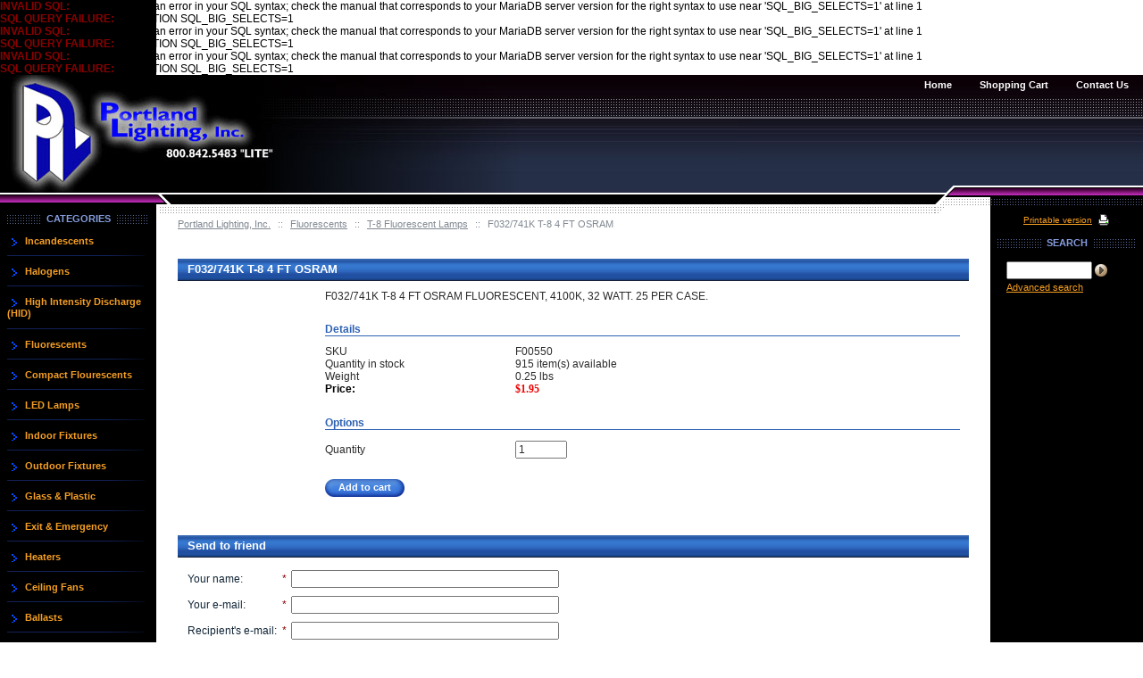

--- FILE ---
content_type: text/html; charset=iso-8859-1
request_url: https://portlandlighting.com/store/product.php?productid=16272&cat=307&bestseller=Y
body_size: 5352
content:
<b><font color="darkred">INVALID SQL: </font></b>1064 : You have an error in your SQL syntax; check the manual that corresponds to your MariaDB server version for the right syntax to use near 'SQL_BIG_SELECTS=1' at line 1<br /><b><font color="darkred">SQL QUERY FAILURE:</font></b>SET OPTION SQL_BIG_SELECTS=1<br /><b><font color="darkred">INVALID SQL: </font></b>1064 : You have an error in your SQL syntax; check the manual that corresponds to your MariaDB server version for the right syntax to use near 'SQL_BIG_SELECTS=1' at line 1<br /><b><font color="darkred">SQL QUERY FAILURE:</font></b>SET OPTION SQL_BIG_SELECTS=1<br /><b><font color="darkred">INVALID SQL: </font></b>1064 : You have an error in your SQL syntax; check the manual that corresponds to your MariaDB server version for the right syntax to use near 'SQL_BIG_SELECTS=1' at line 1<br /><b><font color="darkred">SQL QUERY FAILURE:</font></b>SET OPTION SQL_BIG_SELECTS=1<br /><?xml version="1.0" encoding="iso-8859-1"?>
<!DOCTYPE html PUBLIC "-//W3C//DTD XHTML 1.0 Transitional//EN" "http://www.w3.org/TR/xhtml1/DTD/xhtml1-transitional.dtd">
<html xmlns="http://www.w3.org/1999/xhtml">
<head>
  <title>Portland Lighting, Inc. :: Fluorescents :: T-8 Fluorescent Lamps :: F032/741K T-8 4 FT OSRAM</title>
  <meta http-equiv="Content-Type" content="text/html; charset=iso-8859-1" />
  <meta http-equiv="Content-Script-Type" content="text/javascript" />
  <meta http-equiv="Content-Style-Type" content="text/css" />
  <meta http-equiv="X-UA-Compatible" content="IE=EmulateIE7" />
	<meta name="description" content="Portland Lighting is a full-service distributor of lighting products including light bulbs, light fixtures, and services serving wholesale and commercial customers." />
	<meta name="keywords" content="lighting, lights, light bulbs, fixtures, lighting services, batteries, smoke detectors, incandescents, halogen, HID, miniatures, emergency lights, exit signs, ballasts, energy audits, remodels, retrofits, lighting layouts" />
	<script type="text/javascript">
<!--
var number_format_dec = '.';
var number_format_th = ' ';
var number_format_point = '2';
var store_language = 'US';
var xcart_web_dir = "/store";
var images_dir = "/store/skin1/images";
var lbl_no_items_have_been_selected = 'No items have been selected';
var current_area = 'C';
var currency_format = "$x";
var lbl_product_minquantity_error = "Sorry, the minimum order quantity for this product is {{min}}.";
var lbl_product_maxquantity_error = "Sorry, the maximum order quantity for this product is {{max}}.";
var lbl_product_quantity_type_error = "You can specify a number from {{min}} to {{max}}.";
-->
	</script>
	<script type="text/javascript" src="/store/skin1/common.js"></script>
	<script type="text/javascript" src="/store/skin1/browser_identificator.js"></script>
  <script type="text/javascript" src="/store/skin1/jquery-min.js"></script>
  <script type="text/javascript" src="/store/skin1/jquery-fix.js"></script>
  <script type="text/javascript" src="/store/skin1/customer/fixes.js"></script>
<!--[if lt IE 7]>
<script type="text/javascript" src="/store/skin1/iepngfix.js"></script>
<![endif]-->
  <link rel="stylesheet" type="text/css" href="/store/skin1/main.css" />
  <!--[if lt IE 7]>
  <link rel="stylesheet" type="text/css" href="/store/skin1/main.IE6.css" />
  <![endif]-->
  <!--[if IE 7]>
  <link rel="stylesheet" type="text/css" href="/store/skin1/main.IE7.css" />
  <![endif]-->
<script type="text/javascript">
<!--
if (/mozilla/.test(navigator.userAgent.toLowerCase()) && !/(compatible|webkit)/.test(navigator.userAgent.toLowerCase()))
  document.write('<link rel="stylesheet" type="text/css" href="/store/skin1/main.FF.css" />');
-->
</script>
  <link rel="stylesheet" type="text/css" href="/store/skin1/main.GC.css" />
  <!--[if lt IE 7]>
  <script src="/store/skin1/customer/iefix.js" type="text/javascript"></script>
  <![endif]-->
</head>
<body>
<div id="page-container">
	<div id="page-container2">
		<div id="content-container">
			<div id="content-container2">
				<div id="center">
					<div id="center-main">
<!-- central space -->
            <noscript>
  <div class="noscript-warning">
    <div class="halign-center">
      <div class="content">This site requires JavaScript to function properly. Please enable JavaScript in your web browser.</div>
    </div>
  </div>
</noscript>
      						          <div id="location">
                        <a href="home.php" class="bread-crumb">Portland Lighting, Inc.</a>
                          <span>::</span>
                                <a href="home.php?cat=253" class="bread-crumb">Fluorescents</a>
                          <span>::</span>
                                <a href="home.php?cat=307" class="bread-crumb">T-8 Fluorescent Lamps</a>
                          <span>::</span>
                                <font class="bread-crumb last-bread-crumb">F032/741K T-8 4 FT OSRAM</font>
                        </div>
      			
            
            
            
            
            <script type="text/javascript" src="/store/skin1/customer/popup_open.js"></script>
<script type="text/javascript" src="/store/skin1/main/popup_image.js"></script>
<script type="text/javascript">
<!--
function FormValidation() {
    
  var selavailObj = document.getElementById('product_avail');
  var inpavailObj = document.getElementById('product_avail_input');
  if ((!selavailObj || selavailObj.disabled == true) && inpavailObj && inpavailObj.disabled == false) {
      return check_quantity_input_box(inpavailObj);
  }
  else if ((!inpavailObj || inpavailObj.disabled == true) && selavailObj && selavailObj.disabled == false && selavailObj.value == 0) {
      alert("Out of stock");
      return false;
  } 
    return true;
}
// Check quantity input box
function check_quantity_input_box(inp) {
    if (isNaN(inp.minQuantity))
        inp.minQuantity = min_avail;
    if (isNaN(inp.maxQuantity))
        inp.maxQuantity = '915';
    if (!isNaN(inp.minQuantity) && !isNaN(inp.maxQuantity)) {
        var q = parseInt(inp.value);
        if (isNaN(q)) {
            alert(substitute(lbl_product_quantity_type_error, "min", inp.minQuantity, "max", inp.maxQuantity));
            return false;
        }
        if (q < inp.minQuantity) {
            alert(substitute(lbl_product_minquantity_error, "min", inp.minQuantity));
            return false;
        }
        if (q > inp.maxQuantity) {
            alert(substitute(lbl_product_maxquantity_error, "max", inp.maxQuantity));
            return false;
        }
        
    }
    return true;
}
-->
</script>
    <div class="dialog">
  <div class="title title-with-sort-row">
    <h2>F032/741K T-8 4 FT OSRAM</h2>
          <div class="dialog-search-sort-bar">
                              </div>
      </div>
  <div class="content">
  <div class="product-details">
    <div class="image" style="width: 125px;">
      
        <div class="image-box">
          <img id="product_thumbnail" src="https://portlandlighting.com/store/images/T/blank-thumb.png" width="125" height="125" alt="F032/741K T-8 4 FT OSRAM" />        </div>
      
      
    </div>
    <div class="details" style="margin-left: 125px;">
      <form name="orderform" method="post" action="cart.php" onsubmit="javascript: return FormValidation();">
        <input type="hidden" name="mode" value="add" />
        <input type="hidden" name="productid" value="16272" />
        <input type="hidden" name="cat" value="307" />
        <input type="hidden" name="page" value="" />
        <div class="descr">F032/741K T-8 4 FT OSRAM FLUORESCENT, 4100K, 32 WATT.  25 PER CASE.</div>
        
        <table cellspacing="0" class="product-properties" summary="Details">
          <tr>
            <td colspan="2" class="product-subtitle">
              <div>Details</div>
            </td>
          </tr>
          <tr>
            <td class="property-name">SKU</td>
            <td class="property-value" id="product_code">F00550</td>
          </tr>
                      <tr>
            	<td class="property-name">Quantity in stock</td>
              <td class="property-value" id="product_avail_txt">
                                  915 item(s) available
                              </td>
            </tr>
          
                      <tr id="product_weight_box">
            	<td class="property-name">Weight</td>
          	  <td class="property-value">
                <span id="product_weight">0.25</span> lbs
              </td>
            </tr>
          
                                
          
          
            <tr>
              <td class="property-name product-price">Price:</td>
              <td class="property-value">
                                  <span class="product-price-value"><span class="currency">$<span id="product_price">1.95</span></span></span>
                  <span class="product-market-price"></span>
                  
                              </td>
            </tr>
                          <tr>
                <td colspan="2">
                  <div id="wl-prices" style="display: none;">
  
  <table cellspacing="1" summary="Wholesale prices">
    <tr class="head-row">
      <th>Quantity</th>
      <th>Price</th>
    </tr>
    
  </table>
  <div style="display: none;">
    <strong>*Note:</strong>
  </div>
</div>                </td>
              </tr>
            
          
          <tr>
            <td colspan="2" class="product-subtitle">
              <div>Options</div>
            </td>
          </tr>
          
                          
            
            <tr>
              <td class="property-name product-input">
                Quantity
                
              </td>
              <td class="property-value">
                
<script type="text/javascript">
<!--
var min_avail = 1;
var avail = 50;
var product_avail = 915;
-->
</script>
                  <input type="text" id="product_avail_input" name="amount" maxlength="11" size="6" onchange="javascript: return check_quantity_input_box(this);" value="1"/>
                  <select id="product_avail" name="amount" disabled="disabled" style="display: none;">
                    <option value="1">1</option>
                                      </select>
                
              </td>
            </tr>
          
        </table>
        
          
            <div class="buttons-row buttons-auto-separator">
              
  
    
  <button class="button main-button" type="submit" title="Add to cart">
  <span class="button-right"><span class="button-left">Add to cart</span></span>
  </button>
              
            </div>
          
          
        
      </form>
      
    </div>
    <div class="clearing"></div>
  </div>
  </div>
</div>
  <script type="text/javascript">
<!--
var lbl_required_field_is_empty = "The required field \'~~field~~\' is empty!";
var lbl_field_format_is_invalid = "The format of the \'~~field~~\' field is invalid.";
var txt_required_fields_not_completed = "The following required fields have not been completed: {{fields}} Do you wish to submit the form with these fields empty?";
var txt_email_invalid = "E-mail address is invalid! Please correct";
var email_validation_regexp = new RegExp("^[a-z0-9!#$%&\'*+\\/=?^_`{|}~-]+(?:\\.[a-z0-9!#$%&\'*+\\/=?^_`{|}~-]+)*@(?:[a-z0-9](?:[a-z0-9-]*[a-z0-9])?\\.)+[a-z](?:[a-z0-9-]*[a-z0-9])?$", "gi");
-->
</script>
<script type="text/javascript" src="/store/skin1/check_required_fields_js.js"></script>
<div class="dialog no-print send2friend-dialog">
  <div class="title title-with-sort-row">
    <h2>Send to friend</h2>
          <div class="dialog-search-sort-bar">
                              </div>
      </div>
  <div class="content"><form action="product.php" method="post" name="send" onsubmit="javascript: return checkFormFields(this);">
	<input type="hidden" name="mode" value="send" />
	<input type="hidden" name="productid" value="16272" />
	<table cellspacing="0" class="data-table" summary="Send to friend">
    <tr>
      <td class="data-name"><label for="send_name">Your name</label>:</td>
      <td class="data-required">*</td>
      <td>
        <input class="send2friend input-required" id="send_name" type="text" name="name" value="" />
              </td>
    </tr>
    <tr>
      <td class="data-name"><label for="send_from">Your e-mail</label>:</td>
      <td class="data-required">*</td>
      <td>
        <input class="send2friend input-required input-email" id="send_from" type="text" name="from" value="" />
              </td>
    </tr>
    <tr>
      <td class="data-name"><label for="send_to">Recipient's e-mail</label>:</td>
      <td class="data-required">*</td>
      <td>
        <input class="send2friend input-required input-email" id="send_to" type="text" name="email" value="" />
              </td>
    </tr> 
    
    <tr>
      <td colspan="2">&nbsp;</td>
      <td class="button-row">
        
  
    
  <button class="button" type="submit" title="Send to friend">
  <span class="button-right"><span class="button-left">Send to friend</span></span>
  </button>
      </td>
    </tr>
  </table>
</form>
</div>
</div>
  
  
  
  
  <div class="dialog rproducts-dialog">
  <div class="title title-with-sort-row">
    <h2>Customers who bought this product also bought</h2>
          <div class="dialog-search-sort-bar">
                              </div>
      </div>
  <div class="content">
    <ul class="rproducts">
            	<li><a href="product.php?productid=16575">15 MINUTE TWIST TIMER</a></li>
            	<li><a href="product.php?productid=16506">LED RETROFIT/RED KIT</a></li>
            	<li><a href="product.php?productid=16299">CF9DD/827K WARM WHITE SYLVANIA</a></li>
            	<li><a href="product.php?productid=16616">SINGLE POLE SWITCH 15 AMP/WHITE</a></li>
            	<li><a href="product.php?productid=16231">100W MV MEDIUM BASE</a></li>
            	<li><a href="product.php?productid=16652">50W PAR-30 HALOGEN FL GENERIC</a></li>
            	<li><a href="product.php?productid=16864">14W Economy Springlight 4100K 3-Pack</a></li>
            	<li><a href="product.php?productid=16185">65W BR-30 MEDIUM BASE</a></li>
            	<li><a href="product.php?productid=16250">F15T8 COOL WHITE 18 INCH</a></li>
            	<li><a href="product.php?productid=16348">CF32DT/E/IN 830 WARM WHITE SYLVANIA</a></li>
      
    </ul>
  </div>
</div>
  
    <div class="dialog creviews-dialog">
  <div class="title title-with-sort-row">
    <h2>Customer feedback</h2>
          <div class="dialog-search-sort-bar">
                              </div>
      </div>
  <div class="content">
    <div class="subheader">Customer Reviews</div>
    
    
      <div class="creviews-reviews-list">There have been no reviews for this product.</div>
    
          <div class="subheader">Add your review here</div>    
    
      <script type="text/javascript">
<!--
var lbl_required_field_is_empty = "The required field \'~~field~~\' is empty!";
var lbl_field_format_is_invalid = "The format of the \'~~field~~\' field is invalid.";
var txt_required_fields_not_completed = "The following required fields have not been completed: {{fields}} Do you wish to submit the form with these fields empty?";
var txt_email_invalid = "E-mail address is invalid! Please correct";
var email_validation_regexp = new RegExp("^[a-z0-9!#$%&\'*+\\/=?^_`{|}~-]+(?:\\.[a-z0-9!#$%&\'*+\\/=?^_`{|}~-]+)*@(?:[a-z0-9](?:[a-z0-9-]*[a-z0-9])?\\.)+[a-z](?:[a-z0-9-]*[a-z0-9])?$", "gi");
-->
</script>
<script type="text/javascript" src="/store/skin1/check_required_fields_js.js"></script>
      <form method="post" action="product.php" onsubmit="javascript: return checkFormFields.call(this);">
        <input type="hidden" name="mode" value="add_review" />
        <input type="hidden" name="productid" value='16272' />
        <table cellspacing="1" class="data-table" summary="Add your review here">
                      <tr>
              <td class="data-name"><label for="review_author">Your name</label>:</td>
              <td class="data-required">*</td>
              <td>
                <input type="text" size="24" maxlength="128" name="review_author" id="review_author" value="" />
                              </td>
            </tr>
          
                      <tr>
              <td class="data-name">Product rating:</td>
              <td class="data-required">*</td>
              <td>
                <select name="vote">
                                      <option value="5">Excellent!</option>
                                      <option value="4">Very good</option>
                                      <option value="3">Good</option>
                                      <option value="2">Fair</option>
                                      <option value="1">Poor</option>
                                  </select>
              </td>
            </tr>
          
                      <tr>
              <td class="data-name"><label for="review_message">Your message</label>:</td>
              <td class="data-required">*</td>
              <td>
                <textarea cols="40" rows="4" name="review_message" id="review_message"></textarea>
                                <br />
                Maximum review length is 2000 characters
              </td>
            </tr>
          
                      
  <tr>
    <td colspan="3" class="iv-box-descr">Type the characters you see in the picture. (If you do not see any picture here, please enable images in your web browser options and refresh this page):</td>
  </tr>
  <tr>
    <td colspan="2" class="iv-box">
      <div class="iv-img">
	<img src="/store/antibot_image.php?section=on_reviews&amp;rnd=2984" id="on_reviews" alt="" /><br />
<script type="text/javascript">
<!--
document.write('<'+'a href="javascript:void(0);" onclick="javascript: change_antibot_image(\'on_reviews\');">Get a different code<'+'/a>');
-->
</script>
</div>
<br />    </td>
    <td class="iv-box">
      <input type="text" name="antibot_input_str" />
          </td>
  </tr>
          
          <tr>
            <td colspan="2">&nbsp;</td>
            <td class="button-row">
                              
  
    
  <button class="button" type="submit" title="Add review">
  <span class="button-right"><span class="button-left">Add review</span></span>
  </button>
                          </td>
          </tr>
        </table>
      </form>
    
  </div>
</div>
<!-- /central space -->
					</div>
				</div>
				<div id="left-bar">
                      <div class="menu-dialog menu-categories-list">
  <h1><span>Categories</span></h1>	
  <div class="content">
    
  <ul>
          <li ><a href="home.php?cat=250" title="Incandescents">Incandescents</a></li>
          <li ><a href="home.php?cat=251" title="Halogens">Halogens</a></li>
          <li ><a href="home.php?cat=252" title="High Intensity Discharge (HID)">High Intensity Discharge (HID)</a></li>
          <li ><a href="home.php?cat=253" title="Fluorescents">Fluorescents</a></li>
          <li ><a href="home.php?cat=281" title="Compact Flourescents">Compact Flourescents</a></li>
          <li ><a href="home.php?cat=357" title="LED Lamps">LED Lamps</a></li>
          <li ><a href="home.php?cat=277" title="Indoor Fixtures">Indoor Fixtures</a></li>
          <li ><a href="home.php?cat=278" title="Outdoor Fixtures">Outdoor Fixtures</a></li>
          <li ><a href="home.php?cat=279" title="Glass &amp; Plastic">Glass & Plastic</a></li>
          <li ><a href="home.php?cat=259" title="Exit &amp; Emergency">Exit & Emergency</a></li>
          <li ><a href="home.php?cat=261" title="Heaters">Heaters</a></li>
          <li ><a href="home.php?cat=262" title="Ceiling Fans">Ceiling Fans</a></li>
          <li ><a href="home.php?cat=263" title="Ballasts">Ballasts</a></li>
          <li ><a href="home.php?cat=282" title="Lighting Controls">Lighting Controls</a></li>
          <li ><a href="home.php?cat=276" title="Industrial Fixtures">Industrial Fixtures</a></li>
          <li ><a href="home.php?cat=280" title="Miscellaneous">Miscellaneous</a></li>
          <li class="end"><a href="home.php?cat=270" title="Services">Services</a></li>
      </ul>
  
  </div>
</div>          
                      
    <div class="menu-dialog menu-bestsellers">
  <h1><span>Bestsellers</span></h1>	
  <div class="content">
        <ul>
            	<li >
          <strong>1.</strong>
      		<a href="product.php?productid=16273&amp;cat=307&amp;bestseller=Y">F032/735K T-8 4 FT OSRAM</a>
      	</li>
            	<li >
          <strong>2.</strong>
      		<a href="product.php?productid=16272&amp;cat=307&amp;bestseller=Y">F032/741K T-8 4 FT OSRAM</a>
      	</li>
            	<li >
          <strong>3.</strong>
      		<a href="product.php?productid=16275&amp;cat=307&amp;bestseller=Y">48 INCH T-8 TUBE GUARD</a>
      	</li>
            	<li >
          <strong>4.</strong>
      		<a href="product.php?productid=16748&amp;cat=307&amp;bestseller=Y">F032/835K T-8 4 FT OSRAM</a>
      	</li>
            	<li class="end">
          <strong>5.</strong>
      		<a href="product.php?productid=16274&amp;cat=307&amp;bestseller=Y">F032/730K T-8 4 FT OSRAM</a>
      	</li>
      
    </ul>
  
  </div>
</div>
          
                      
    <div class="menu-dialog menu-manufacturers">
  <h1><span>Manufacturers</span></h1>	
  <div class="content">
        <ul>
             	<li><a href="manufacturers.php?manufacturerid=1">Sylvania</a></li>
             	<li><a href="manufacturers.php?manufacturerid=2">General Electric</a></li>
      
      
    </ul>
  
  </div>
</div>
          
          
          
          <div class="menu-dialog menu-help">
  <h1><span>Help</span></h1><a href="help.php"><img src="/store/skin1/images/spacer.gif" alt=""  class="icon" /></a>	
  <div class="content">
    
  <ul>
	        <li><a href="help.php?section=Password_Recovery">Recover password</a></li>
        <li><a href="help.php?section=contactus&amp;mode=update">Contact us</a></li>
                  <li><a href="pages.php?pageid=2">About Us</a></li>
                        <li><a href="pages.php?pageid=3">Terms &amp; Conditions</a></li>
                        <li><a href="pages.php?pageid=4">Privacy Policy</a></li>
            </ul>
  </div>
</div>
				</div>
				<div id="right-bar">
    					    		 <div class="line3">
      <div class="printable-bar">
      <a href="https://portlandlighting.com/store/product.php?printable=Y&amp;productid=16272&amp;cat=307&amp;bestseller=Y">Printable version</a>
    </div>
  </div>
<div class="menu-dialog">
  <h1><span>Search</span></h1>	
  <div class="content">
      <div class="search">
	  <div class="valign-middle">
      <form method="post" action="search.php" name="productsearchform"><input type="hidden" name="simple_search" value="Y" /><input type="hidden" name="mode" value="search" /><input type="hidden" name="posted_data[by_title]" value="Y" /><input type="hidden" name="posted_data[by_descr]" value="Y" /><input type="hidden" name="posted_data[by_sku]" value="Y" /><input type="hidden" name="posted_data[search_in_subcategories]" value="Y" /><input type="hidden" name="posted_data[including]" value="all" /><input type="text" name="posted_data[substring]" size="15" value="" class="search-style" />
  
    
  
    <input class="image-button" type="image" src="/store/skin1/images/spacer.gif" alt="" />
  
<a href="search.php" class="search2">Advanced search</a></form>
    </div>
  </div>
  </div>
</div>    			
          
          
          <div class="menu-dialog menu-minicart">
  <h1><span>Your cart</span></h1>	
  <div class="content">
    
  <div class="minicart">
    <div class="valign-middle empty">
        <a href="cart.php"><img src="/store/skin1/images/spacer.gif" alt="" /></a>
      <strong>Cart is empty</strong>
    </div>
  </div>
<ul>
	<li><a href="cart.php">View cart</a></li>
  	  <li><a href="cart.php?mode=checkout">Checkout</a></li>
  
  
  
  
	<li><a href="orders.php">Orders history</a></li>
  
  
  
</ul>
  </div>
</div>
                      <div class="menu-dialog menu-auth">
  <h1><span>Authentication</span></h1>	
  <div class="content">
    
  <form action="https://portlandlighting.com/store/include/login.php" method="post" name="authform" class="item">
    <input type="hidden" name="xid" value="82b5315e6b929f8dff0b8048ac3c74bc" />
    
      <div class="login-buttons">
        
        
    
              <div class="button menu-button" title="Secure login" onclick="javascript: self.location = 'https://portlandlighting.com/store/secure_login.php'; if (event) event.cancelBubble = true;">
    <a href="https://portlandlighting.com/store/secure_login.php" onclick="javascript: if (event) event.cancelBubble = true;">Secure login</a>
  </div>
        
        
    
              <div class="button menu-button" title="Register" onclick="javascript: self.location = 'register.php'; if (event) event.cancelBubble = true;">
    <a href="register.php" onclick="javascript: if (event) event.cancelBubble = true;">Register</a>
  </div>
      </div>
      </form>
  </div>
</div>          
            
  
          
          
          
				</div>
			</div>
		</div>
		<div class="clearing">&nbsp;</div>
		<div id="header">
      <div class="head_wrap">
<div class="line1">
	<div class="logo"><!-- <a href="https://portlandlighting.com/store/home.php"><img src="/store/skin1/images/neon_lights/xlogo.gif" alt="" /></a>//--></div>

      <div class="tabs">
      <ul>

                  <li><a href="help.php?section=contactus&amp;mode=update">Contact Us</a></li>
                  <li><a href="cart.php">Shopping Cart</a></li>
                  <li><a href="home.php">Home</a></li>
        
      </ul>
    </div>
  
	<div class="phones">

    <!-- The new header image has the phone number on it
          <span>CALL US: (503) 624-1489</span>
        <br />
     //-->

	</div>

</div>

<div class="line2">
  
    
  </div>

<div class="bottom-line">
  <div>
    <div>&nbsp;</div>
  </div>
</div>

</div>		</div>
		<div id="footer">
      
      <div class="box">
  <div class="subbox">
    <div class="left">  Powered by X-Cart php shopping cart software                                                      
</div>
    <div class="right">Copyright &copy; 2007-2026 Portland Lighting, Inc.</div>
  </div>
</div>
		</div>
    
    
	</div>
</div>
</body>
</html>

--- FILE ---
content_type: text/css
request_url: https://portlandlighting.com/store/skin1/main.css
body_size: 13234
content:
/*
$Id: main.css,v 1.1.2.115 2009/06/24 13:22:19 aim Exp $
vim: set ts=2 sw=2 sts=2 et:
*/

/*
	general tags styles
*/
html,body {
  height: 100%;
  background-color: #ffffff;
  margin: 0px;
  padding: 0px;
	font-family: verdana, arial, helvetica, sans-serif;
	font-size: 12px;
	min-width: 780px;
  border: 0px none;
}
div,th,td,p,input,select,textarea,tt,button {
	font-family: verdana, arial, helvetica, sans-serif;
	color: #2b2b2b;
	font-size: 12px;
}
body {
  background: transparent url(images/neon_lights/bg_left.gif) left top repeat-y;
}
a:link {
	color: #043fa0;
	text-decoration: underline;
}
a:visited {
	color: #043fa0;
	text-decoration: underline;
}
a:hover {
	color: #2b7dfc;
	text-decoration: underline;
}
a:active  {
	color: #043fa0;
	text-decoration: underline;
}
h1 {
	margin: 15px 0px;
	padding: 0;
	font-size: 20px;
	color: #606882;
	font-weight: normal;
}
h2 {
	margin: 20px 0px 10px 0px;
	padding: 0;
	font-size: 13px;
}
h3 {
  margin: 12px 0px;
  padding: 0;
  font-size: 12px;
	color: #a10000;
}
hr {
	border: 0px none;
  border-bottom: 1px solid #888888;
  margin: 20px 0px 10px 0px;
	padding: 0px;
	height: 0px;
}
form {
	margin: 0px;
}
table, img {
	border: 0px;
}
em {
  font-style: italic;
}
strong {
  font-weight: bold;
}

/*
  service styles
*/
/* float-box finisher */
.clearing {
  height: 0px;
  font-size: 0px;
  clear: both;
}

/* vertical align (center) */
.valign-middle {
	vertical-align: middle;
	height: 100%;
}
.valign-middle-adv-lvl1 {
  height: 100%;
  display: table;
}
.valign-middle-adv-lvl2 {
  display: table-cell;
  vertical-align: middle;
}
.valign-middle-adv-lvl3 {
}

/* horizontal align */
.halign-center {
  display: table;
  margin: 0px auto;
  text-align: center;
}
.center {
  text-align: center;
}
.right-box {
  width: 100%;
  text-align: right;
}

/* text block container */
.text-block {
  margin-bottom: 15px;
}
.text-pre-block {
  margin-top: 15px;
}

/* no-wrap */
.nowrap {
  white-space: nowrap;
}

/* width: 100% emulator */
table.width-100 {
  width: 100%;
}

/* page break */
.page-break {
  height: 0px;
  line-height: 0px;
  margin: 0px;
  padding: 0px;
  page-break-after: always;
}

/* overflow wrapper */
.overflow {
  margin-right: 20px;
  overflow: auto;
}

label {
  vertical-align: bottom;
  line-height: 15px;
}
label input {
  margin: 0px;
  vertical-align: bottom;
}
label.input-block {
  vertical-align: middle;
  line-height: 21px;
}
label.input-block input,
  label.input-block select
{
  vertical-align: middle;
}
label.input-row,
  .input-row label
{
  float: left;
  padding-right: 20px;
}
label.plain-box {
  display: block;
  padding-bottom: 15px; 
}
label.plain-box .label-title {
  display: block;
}

a.underline:link,
  a.underline:visited,
  a.underline:hover,
  a.underline:active
{
  text-decoration: underline;
}

/*
  common styles
*/
a.small-link:link {
  color: #3c6992;
  text-decoration: none;
  font-size: 9px;
  font-family: arial, verdana, helvetica, sans-serif;
}
a.small-link:visited {
  color: #3c6992;
  text-decoration: none;
  font-size: 9px;
  font-family: arial, verdana, helvetica, sans-serif;
}
a.small-link:hover {
  color: #3c6992;
  text-decoration: underline;
  font-size: 9px;
  font-family: arial, verdana, helvetica, sans-serif;
}
a.small-link:active {
  color: #3c6992;
  text-decoration: none;
  font-size: 9px;
  font-family: arial, verdana, helvetica, sans-serif;
}
.error-message {
  color: #b51a00;
  font-weight: bold;
}
div.error-message {
  margin: 0px 0px 15px 0px;
}
.form-text {
  color: #112536;
  font-weight: bold;
}
.black-text {
  color: #000000;
}
a.list-item:link,
  .list-item a:link
{
  color: #043fa0;
  text-decoration: none;
}
a.list-item:visited,
  .list-item a:visited
{
  color: #043fa0;
  text-decoration: none;
}
a.list-item:hover,
  .list-item a:hover
{
  color: #2863c2;
  text-decoration: underline;
}
a.list-item:active,
  .list-item a:active
{
  color: #043fa0;
  text-decoration: none;
}
table tr.head-row td,
  table tr.head-row th
{
  background: #cccccc none;
  font-weight: bold;
}
table tr.subhead-row td,
  table tr.subhead-row th
{
  background: #eeeeee none;
}
table tr.center-row th {
  text-align: center;
}

/* Currency */
.currency {
  white-space: nowrap;
}


/*==============================================================================

	layout styles

==============================================================================*/

/* page container */
#page-container {
	min-height: 100%;
	position: relative;
  background: transparent url(images/neon_lights/bg_right.gif) right top repeat-y;
}

/* page layout */
#content-container {
	clear: both;
	float: left;
	overflow: hidden;
	position: relative;
	width: 100%;
	padding-bottom: 50px;
	margin-top: 155px;
  background: transparent url(images/neon_lights/bg_left.gif) left top repeat-y;
  z-index: 1;
}
#content-container2 {
	float: left;
	position: relative;
	right: 100%;
	width: 200%;
	
}
#center {
	float: left;
	position: relative;
	width: 50%;	
	left: 50%;
}
#left-bar {
	float: left;
	position: relative;
	width: 159px;
	background: #000000;
	margin-left: 0px;
	padding: 0px 8px;
}
#right-bar {
	float: right;
	right: 0px;
	background: #000000;
	position: relative;
	width: 155px;
	padding: 0px 8px;
}
#center-main {
	margin: 0px 195px 0px 199px;
	overflow: hidden;
	position: relative;
}
#header {
	height: 155px;
	position: absolute;
	top: 0;
	width: 100%;
	background: #000000 url(images/neon_lights/head_bg.jpg) repeat-x 1px top;
}
#footer {
	height: 50px;
	position: absolute;
	bottom: 0;
	left: 177px;
	right: 171px;
	overflow: hidden;
	float: left;
}

/*
  Right-to-left
*/
.rtl {
  direction: rtl;
}
/*
	Menu styles
*/

.menu-dialog h1 {
	background: transparent url(images/neon_lights/menu_bg.gif) left 2px repeat-x;
	padding: 0px;
	color: #869ddf;
	font-size: 11px;
	text-align: center;
  font-weight: bold;
	margin: 0px 0px 2px 0px;
	text-transform: uppercase;
}
.menu-dialog h1 span {
  background: #000000;
  padding: 0px 6px;
}

/*
  header styles
*/
#header .line1 {
	position: relative;
	height: 67px;
	direction: ltr;
}
#header .head_wrap {
	position: relative;
	background: transparent url(images/neon_lights/head_top.jpg) left top no-repeat;
	height: 130px;
	padding-top: 25px;
}
#header .line1 .logo {
	margin-left: 45px;	
	width: 204px;
}


/* header tabs */
.tabs {
	position: absolute;
  top: 0px;
  right: 0px;
  margin: -25px 0px 0px 0px;
  padding: 0px;
	height: 25px;
  width: 80%;
  text-align: right;
}
.tabs ul {
  margin: 0px;
  padding: 0px;
  list-style: none;
}
.tabs li {
  float: right;
  margin: 0px 1px 0px 0px;
  padding: 0px; 
  height: 25px;
}
.tabs a:link,
  .tabs a:visited,
  .tabs a:hover,
  .tabs a:active
{
  display: block;  
  margin: 0px 5px 0px 0px;
  padding: 5px 10px 5px 15px;
  text-align: center;
  vertical-align: middle;
  white-space: nowrap;
  color: #ffffff;
  text-decoration: none;
  font-weight: bold;
  font-size: 11px;
  height: 25px;
  outline-style: none;
}
.tabs a:hover {
  color: #ffffff;
  text-decoration: underline;
}

/* phones line */
#header .phones {
	position: absolute;
	left: 42px;
	top: 60px;
	height: 42px;
	vertical-align: middle;
	line-height: 14px;
	color: #bbd4ec;
	text-align: left;
	white-space: nowrap;
	font-size: 10px;
}
#header .phones span {
	text-transform: uppercase;
}

/* header line 2 */
#header .line2 {
  position: relative;
	width: 100%;
  border: none; 
  height: 39px; 
}
#header .line2 span {
  color: #ffffff;
  font-size: 11px;
  font-weight: bold;
  text-align: right;
}
#header .line2 a:link,
  #header .line2 a:visited,
  #header .line2 a:hover,
  #header .line2 a:active
{
  color: #510000;
}

#header .bottom-line {
	background: transparent url(images/neon_lights/line_bg1.gif) left bottom repeat-x;
	position: absolute;
	width: 100%;
	left: 0px;
	bottom: 0px;
}
#header .bottom-line div {
  background: transparent url(images/neon_lights/line_bg2.gif) left bottom no-repeat;
}
#header .bottom-line div div {
  background: transparent url(images/neon_lights/line_bg3.gif) right top no-repeat;
  height: 31px;
}
#header input {
  margin-right: 3px;
}
#header button.simple-button {
  vertical-align: middle;
  margin-bottom: 3px;
  margin-right: 3px;
}
#header button.simple-button img {
  margin-left: 0px;
}
#header .languages {
	position: absolute;
  top: 7px;
	right: 10px;
	text-align: right;
  vertical-align: middle;
}
#header .languages label {
  line-height: 21px;
  vertical-align: middle;
  font-size: 10px;
  color: #ffffff;
  font-weight: bold;
}
#header .languages select {
	margin-left: 5px;
	height: 19px;
	font-size: 11px;
}

/* header line 3 */
#header .line3 {
  position: relative;
  width: 100%;
	height: 39px;
	text-align: right;
}
.line3 .printable-bar {	
	height: 27px;
	text-align: center;
}
.line3 .printable-bar a:link,
  .line3 .printable-bar a:visited,
  .line3 .printable-bar a:hover,
  .line3 .printable-bar a:active
{
  background: transparent url(images/printer.gif) no-repeat right top;
  padding: 2px 20px 2px 0px;
  color: #f69f23;
  font-size: 10px;
  line-height: 16px;
}
div.search {
  margin: 5px 0px 6px 0px;
}
.search input.search-style {
	float: left;
}
input.search-style,
  .iv-input input,
  .iv-box input
{
	width: 96px;
	margin: 0px 0px 3px 0px;
}
a.search2:link,
  a.search2:visited,
  a.search2:hover,
  a.search2:active
{
  font-size: 10px;
  text-decoration: underline;
  white-space: nowrap;
}

/*
  footer styles
*/
#footer .box {
  width: 100%;
  border: none;
  padding: 0px;
}
#footer .subbox {
  position: relative;
  background: #ffffff url(images/neon_lights/bg_footer.gif) left top repeat-x;
  color: #2b2b2b;
  height: 40px;
  font-size: 11px;
  line-height: 17px;
  text-align: center;
  vertical-align: middle;
  padding: 10px 0px 0px 0px;
}
#footer .subbox .left {
}
#footer .subbox .right {
}
#footer .subbox a:link {
  color: #1959bc;
  text-decoration: underline;
}
#footer .subbox a:visited {
  color: #1959bc;
  text-decoration: underline;
}
#footer .subbox a:hover {
  color: #1959bc;
  text-decoration: none;
}
#footer .subbox a:active {
  color: #1959bc;
  text-decoration: underline;
}

/*==============================================================================

  widgets

==============================================================================*/

/*
  location bar
*/
#location {
  margin-bottom: 27px;
	font-size: 11px;
	color: #818891;
  padding-top: 6px;
  padding-bottom: 6px;
}
font.bread-crumb {
  font-size: 11px;
  color: #818891;
}
a.bread-crumb:link {
  font-size: 11px;
  color: #818891;
  text-decoration: underline;
}
a.bread-crumb:visited {
  font-size: 11px;
  color: #818891;
  text-decoration: underline;
}
a.bread-crumb:hover {
  font-size: 11px;
  color: #818891;
  text-decoration: none;
}
a.bread-crumb:active {
  font-size: 11px;
  color: #818891;
  text-decoration: underline;
}
font.last-bread-crumb {
  text-decoration: none;
}
#location span {
  padding: 0px 5px 0px 5px;
}

/*
  page title
*/
h1.page-title {
  text-align: left;
  font-weight: normal;
}

/*
  dialog message container
*/
#dialog-message {
  padding: 15px 0px 20px 0px;
  width: 100%;
}
#dialog-message .box {
  position: relative;
  margin-left: 8%;
  margin-right: 8%;
  border: 1px solid black;
  border-top: 3px solid black;
  padding: 10px 25px 10px 59px;
  vertical-align: middle;
  text-align: left;
  min-height: 32px;
  background-color: #fcf6fc;
  border-color: #c9b5c7;
  background-position: 10px 10px;
  background-repeat: no-repeat;
}
#dialog-message a.close-link:link,
  #dialog-message a.close-link:visited,
  #dialog-message a.close-link:hover,
  #dialog-message a.close-link:active
{
  display: block;
  position: absolute;
  top: 5px;
  right: 5px;
  width: 13px;
  height: 13px;
  text-decoration: none;
}
#dialog-message .close-img {
  width: 13px;
  height: 13px;
  background: transparent url(images/but_cross.gif) no-repeat left top;
}
#dialog-message .message-i {
  color: #112536;
  background-image: url(images/icon_info.gif);
}
#dialog-message .message-w {
  color: #3e3104;
  background-image: url(images/icon_warning.gif);
}
#dialog-message .message-e {
  color: #590a0a;
  background-image: url(images/icon_error.gif);
}
#dialog-message .anchor {
  position: relative;
  margin-left: auto;
  margin-right: 0px;
  height: 15px;
  text-align: right;
  vertical-align: middle;
}
#dialog-message .anchor img {
  width: 12px;
  height: 10px;
  vertical-align: middle;
  background: transparent url(images/goto_arr.gif) no-repeat left top;
}
.dialogtr {
	color: #20b881;
}

/* inline message */
.inline-message {
  height: 16px;
  line-height: 16px;
  vertical-align: middle;
  padding: 1px 1px 15px 1px;
  margin: 0px;
}
.inline-message img.icon-w {
  vertical-align: top;
  width: 18px;
  height: 18px;
  background: transparent url(images/icon_warning_small.gif) no-repeat;
}

/*
  side bar container
*/
.menu-dialog {	
  margin-bottom: 10px;
  color: #c0c0c0;
}
.menu-dialog .title-bar {
  width: 100%;
	background: #9ec6de url(images/neon_lights/menu_bg.gif) repeat-x left top;
  border: 0px none;
	border-bottom: #5782bb 1px solid;
  line-height: 27px;
  height: 27px;
  overflow: hidden;
  white-space: nowrap;
  color: #ffffff;
  font-weight: bold;
  position: relative;
}
.menu-dialog .title-bar img.icon {
  vertical-align: middle;
  margin: 4px 7px 6px 7px;
  width: 17px;
  height: 17px;
}
.menu-dialog .title-bar a:link,
  .menu-dialog .title-bar a:visited,
  .menu-dialog .title-bar a:hover,
  .menu-dialog .title-bar a:active
{
  display: block;
  position: absolute;
  top: 7px;
  right: 7px;
  text-decoration: none;
}
.rtl .menu-dialog .title-bar a:link,
  .rtl .menu-dialog .title-bar a:visited,
  .rtl .menu-dialog .title-bar a:hover,
  .rtl .menu-dialog .title-bar a:active
{
  right: auto;
  left: 7px;
}
.menu-dialog .title-bar a:link img,
  .menu-dialog .title-bar a:visited img,
  .menu-dialog .title-bar a:hover img,
  .menu-dialog .title-bar a:active img
{
  width: 7px;
  height: 11px;
  background: transparent url(images/menu_arrow.gif) no-repeat left top;
}
.rtl .menu-dialog .title-bar a:link img,
  .rtl .menu-dialog .title-bar a:visited img,
  .rtl .menu-dialog .title-bar a:hover img,
  .rtl .menu-dialog .title-bar a:active img
{
  background: transparent url(images/menu_arrow_invert.gif) no-repeat left top;
}

.menu-dialog .content {
  border: 0px;
  padding: 8px 10px 20px 10px;
  overflow: hidden;
}
.menu-dialog .content a:link,
  .menu-dialog .content a:visited,
  .menu-dialog .content a:link
{
	font-size: 11px;
  color: #f69f23;
}
.menu-dialog .content a:hover {
  font-size: 11px;
  color: #f69f23;
}

.menu-dialog ul {
  list-style: none;
  padding: 0px 0px 0px 0px;
  margin: 0px;
}
.menu-dialog ul li {
  padding: 0px 0px 0px 0px;
  vertical-align: middle;
  overflow: hidden;
}
.menu-dialog .item {
  color: #112536;
  font-size: 10px;
}
.menu-dialog ul li a:link {
	font-size: 10px;
	text-decoration: none;
}
.menu-dialog ul li a:visited {
	font-size: 10px;
	text-decoration: none;
}
.menu-dialog ul li a:hover {
	font-size: 10px;
	text-decoration: underline;
}
.menu-dialog ul li a:active  {
	font-size: 10px;
	text-decoration: none;
}
.menu-dialog hr {
  background-color: #999999;
}

/*
  dialog container
*/
.dialog {  
  padding: 0px;
  margin: 0px 0px 15px 0px;
  page-break-inside: avoid;
}
.dialog .title {
  position: relative;
  color: #ffffff;
  font-weight: bold;
  font-size: 13px; 
  border: 0px none;
  vertical-align: middle;
  height: 24px;
  line-height: 24px;
  margin: 0px;
  padding: 0px;
  text-align: left;
  border-bottom: 1px solid #162337;
  overflow: hidden;
  background: transparent url(images/neon_lights/dialog_header.gif) repeat left top;
}
.dialog .title h2 {
	display: block;
	float: left;
	font-weight: bold;
	padding: 0px 100px 0px 11px;
	line-height: 24px;
	margin: 0px;
	height: 24px;
}
.dialog .content {
  border: 0px none;
  background: transparent none;
  text-align: left;
  padding: 10px 10px 25px 10px;
  color: #58595b;
}
.dialog.prodlist .content {
  padding: 10px 0px 25px 0px;
}
.dialog .dialog-sort-row {
  height: 30px;
  position: absolute;
  top: 0px;
  right: 0px;
  width: 50%;
  overflow: hidden;
}

.dialog .title-with-sort-row .dialog-search-sort-bar {
  height: 30px;
  position: absolute;
  top: -5px;
  right: 0px;
  width: 50%;
  overflow: hidden;
}
.dialog-search-sort-bar .search-sort-bar {
  padding: 0px;
  margin: 9px 0px 5px 0px;
}
.dialog-search-sort-bar .search-sort-title,
  .dialog-search-sort-bar .search-sort-cell
{
  padding-right: 10px;
}
.dialog-search-sort-bar .search-sort-title {
  color: #cdddf5;
}
.dialog-search-sort-bar .search-sort-cell a:link,
  .dialog-search-sort-bar .search-sort-cell a:visited,
  .dialog-search-sort-bar .search-sort-cell a:hover,
  .dialog-search-sort-bar .search-sort-cell a:active
{
  color: #98d5ff;
}
.dialog-search-sort-bar .search-sort-cell a.up-direction:link,
  .dialog-search-sort-bar .search-sort-cell a.up-direction:visited,
  .dialog-search-sort-bar .search-sort-cell a.up-direction:hover,
  .dialog-search-sort-bar .search-sort-cell a.up-direction:active
{
  background-image: url(images/neon_lights/uarrow.gif);
}

/*
  buttons
*/

/* button-based */
button.button {
  border: 0px none;
  background-color: transparent;
  cursor: pointer;
  height: 22px;
  margin: 0px;
  padding: 0px;
  vertical-align: top;
  overflow: visible;
  outline-style: none;
}
button.button .button-right {
  display: block;
  background: transparent url(images/neon_lights/but_right.gif) no-repeat right top;
  padding: 0px 10px 0px 0px;
  height: 22px;
}
button.button .button-left {
  display: block;
  margin: 0px;
  background: transparent url(images/neon_lights/but_left.gif) no-repeat left top;
  padding: 0px 5px 0px 15px;
  vertical-align: middle;
  white-space: nowrap;
  font-family: verdana, arial, helvetica, sans-serif;
  color: #2f62b1;
  font-weight: bold;
  font-size: 11px;
  height: 22px;
  line-height: 20px;
}

/* div-based */
div.button {
  border: 0px none;
  background: transparent none;
  cursor: pointer;
  margin: 0px;
  padding: 0px 10px 0px 0px;
  white-space: nowrap;
  background: transparent url(images/neon_lights/but_right.gif) no-repeat right top;
  float: left;
}
div.button div,
  div.button a:link,
  div.button a:visited,
  div.button a:hover,
  div.button a:active
{
  display: block;
  background: transparent url(images/neon_lights/but_left.gif) no-repeat left top;
  padding: 0px 5px 0px 15px;
  line-height: 20px;
  white-space: nowrap;
  font-family: verdana, arial, helvetica, sans-serif;
  color: #2f62b1;
  font-weight: bold;
  font-size: 11px;
  text-decoration: none;
  outline-style: none;
}

/* button-based link */
button.simple-button {
  border: 0px none;
  background-color: transparent;
  cursor: pointer;
  height: 20px;
  margin: 0px;
  padding: 0px;
  white-space: nowrap;
  color: #3967ae;
  font-size: 11px;
  font-weight: bold;
  line-height: 20px;
  vertical-align: middle;
  text-decoration: none;
}

button.simple-button img {
  display: none;
}

/* a-based link */
a.simple-button:link,
  a.simple-button:visited,
  a.simple-button:hover,
  a.simple-button:active
{
  font-size: 11px;
  white-space: nowrap;
  color: #3967ae;
  font-weight: bold;
  margin: 0px;
  padding: 0px;
  line-height: 21px;
  vertical-align: bottom;
  text-decoration: none;
  outline-style: none;
  padding-left: 6px;  
}

/* input-image-based */
input.image-button {
  margin: 0px;
  margin-bottom: 1px;
  padding: 0px;
  border: 0px none;
  width: 20px;
  height: 20px;
  background: transparent url(images/neon_lights/but_go.gif) no-repeat center center;
  vertical-align: middle;
}

/* a-image-based */
a.image-button:link,
  a.image-button:visited,
  a.image-button:hover,
  a.image-button:active
{
  text-decoration: none;
}
a.image-button:link img,
  a.image-button:visited img,
  a.image-button:hover img,
  a.image-button:active img
{
  margin: 0px;
  padding: 0px;
  border: 0px none;
  width: 20px;
  height: 18px;
  background: transparent url(images/go.gif) no-repeat center center;
  vertical-align: middle;
}


/*
  Buttons alternative styles
*/

/* highlighted button */

button.main-button .button-right {
  background: transparent url(images/neon_lights/but_main_right.gif) no-repeat right top;
}
button.main-button .button-left {
  background: transparent url(images/neon_lights/but_main_left.gif) no-repeat left top;
  color: #ffffff;
  line-height: 18px;
}

div.main-button {
  background: transparent url(images/neon_lights/but_main_right.gif) no-repeat right top;
}
div.main-button div,
  div.main-button a:link,
  div.main-button a:visited,
  div.main-button a:hover,
  div.main-button a:active
{
  background: transparent url(images/neon_lights/but_main_left.gif) no-repeat left top;
  color: #ffffff;
}

button.simple-main-button,
  a.simple-main-button:link,
  a.simple-main-button:visited,
  a.simple-main-button:hover,
  a.simple-main-button:active
{
  color: #880000;
}

/* Delete cart item button */
a.simple-delete-button:link,
  a.simple-delete-button:visited,
  a.simple-delete-button:hover,
  a.simple-delete-button:active
{
  color: #880000;
  background: transparent url(images/delete_cross.gif) no-repeat left 7px;
  padding-left: 13px;
  padding-bottom: 3px;
}


/* menu button */

button.menu-button {
  height: 22px;
}
button.menu-button .button-right {
  background: transparent;
  padding-right: 7px;
  height: 20px;
}
button.menu-button .button-left {
  background: transparent url(images/neon_lights/but_go.gif) no-repeat 4px 4px;
  height: 20px;
  padding: 0px 1px 0px 23px;
  color: #f69f23;
  font-size: 11px;
  height: 21px;
  line-height: 20px;
}

div.menu-button {
  background: transparent;
  padding-right: 7px;
}
div.menu-button div,
  div.menu-button a:link,
  div.menu-button a:visited,
  div.menu-button a:hover,
  div.menu-button a:active
{
  background: transparent url(images/neon_lights/but_go.gif) no-repeat 4px 4px;
  padding: 0px 1px 0px 23px;
  line-height: 20px;
  color: #f69f23 !important;
  font-size: 11px;
}

/*
  link-with-arrow
*/
a.simple-arrow-button:link,
  a.simple-arrow-button:visited,
  a.simple-arrow-button:hover,
  a.simple-arrow-button:active
{
  padding-left: 19px;
  color: #3967ae;
  text-decoration: none;
  background: transparent url(images/neon_lights/but_arrow.gif) no-repeat left 3px;
  padding-bottom: 4px;
}
a.simple-arrow-button:hover {
  color: #2863c2;
}
.rtl a.simple-arrow-button:link,
  .rtl a.simple-arrow-button:visited,
  .rtl a.simple-arrow-button:hover,
  .rtl a.simple-arrow-button:active
{
  padding-left: 0px;
  padding-right: 10px;
  background: transparent url(images/but_arrow_invert.png) no-repeat right 6px;
}
.button-row a.simple-arrow-button:link,
  .button-row a.simple-arrow-button:visited,
  .button-row a.simple-arrow-button:hover,
  .button-row a.simple-arrow-button:active
{
  background-position: left 0px;
}

button.simple-arrow-button img.left-simple-button {
  display: inline;
  width: 14px;
  height: 14px;
  background: transparent url(images/neon_lights/but_arrow.gif) no-repeat left top;
  margin-right: 5px;
  vertical-align: bottom;
}

/*
  button(s) containers
*/
.button-row,
  .button-row-right
{
  margin-top: 10px;
  padding: 0px;
  height: 23px;
  line-height: 23px;
}
.buttons-row .button,
  .buttons-row button.simple-button,
  .buttons-row a.simple-button
{
  float: left;
}
.buttons-row-right .button,
  .buttons-row-right button.simple-button,
  .buttons-row-right a.simple-button,
  .button-row-right .button,
  .button-row-right button.simple-button,
  .button-row-right a.simple-button
{
  float: right;
}
.buttons-row-right-box {
  float: right;
}

.buttons-row-right,
  .buttons-row
{
  margin: 20px 0px 0px 0px;
  height: 23px;
}
.buttons-row .button-separator {
  float: left;
  width: 20px;
  height: 15px;
}
.buttons-row-right .button-separator {
  float: right;
  width: 30px;
  height: 15px;
}
table tr td.buttons-row,
  table tr td.button-row,
  table tr td.buttons-row-right,
  table tr td.button-row-right
{
  margin: 0px;
  padding-top: 15px;
}
.buttons-auto-separator .button,
  .buttons-auto-separator button.simple-button,
  .buttons-auto-separator a.simple-button
{
  margin-right: 20px;
}
.button-up {
  position: relative;
  margin-top: -23px;
  width: 30%;
}

/*
  popup help link
*/
a.popup-link:link,
  a.popup-link:visited,
  a.popup-link:hover,
  a.popup-link:active
{
  text-decoration: none;
}
a.popup-link:link img,
  a.popup-link:visited img,
  a.popup-link:hover img,
  a.popup-link:active img
{
  vertical-align: bottom;
  width: 20px;
  height: 18px;
  background: transparent url(images/question_button.gif) no-repeat left top;
  margin-bottom: 1px;
}

a.popup-link-cvv2:link,
  a.popup-link-cvv2:visited,
  a.popup-link-cvv2:hover,
  a.popup-link-cvv2:active
{
  font-weight: bold;
  text-decoration: underline;
}

/*
  Popup window
*/
.popup-modal-bg {
  background: transparent url(images/grey.png) repeat left top;
  position: absolute;
  width: 100%;
  height: 100%;
  top: 0px;
  right: 0px;
  bottom: 0px;
  left: 0px;
  z-index: 1000;
}
.popup-window {
  position: absolute;
  background: white none;
  overflow: hidden;
  padding: 0px;
  margin: 0px;
  z-index: 1100;
}
.popup-window .popup-bg-iframe {
  position: absolute;
  width: 100%;
  height: 100%;
  border: 0px none;
  background: white none;
  margin: 0px;
  padding: 0px;
  z-index: 1150;
}
.popup-window .popup-title {
  position: absolute;
  top: 2px;
  left: 2px;
  right: 2px;
  height: 22px;
  background: #2a5389 none;
  vertical-align: middle;
  z-index: 1200;
}
.popup-window .popup-title span {
  color: #ffffff;
  font-size: 10px;
  line-height: 22px;
  font-family: verdana, helvetica, sans-serif;
  font-weight: bold;
  padding: 0px 0px 0px 20px;
}

.popup-window .popup-title a:link,
  .popup-window .popup-title a:visited,
  .popup-window .popup-title a:hover,
  .popup-window .popup-title a:active
{
  display: block;
  position: absolute;
  top: 5px;
  right: 6px;
  outline-style: none;
  text-decoration: none;
  width: 16px;
  height: 16px;
}
.popup-window .popup-title img {
  width: 13px;
  height: 13px;
  background: transparent url(images/neon_lights/popup_header_cross.gif) no-repeat left top;
}
.popup-window .popup-content {
  position: absolute;
  top: 24px;
  left: 2px;
  right: 2px;
  bottom: 20px;
  overflow: auto;
  margin: 0px;
  padding: 0px;
  z-index: 1200;
}
.popup-window .popup-frame {
  padding: 5px;
  margin: 0px;
}
.popup-window .popup-footer {
  position: absolute;
  bottom: 2px;
  left: 2px;
  right: 2px;
  background: #f3f5f7 none;
  height: 18px;
  text-align: right;
  z-index: 1200;
}
.popup-window .popup-footer div {
  position: absolute;
  width: 18px;
  height: 18px;
  top: 0px;
  right: 0px;
  background: transparent url(images/popup_bottom_arrow.gif) no-repeat 9px 9px;
  cursor: se-resize;
}
.popup-dnd-border {
  position: absolute;
  border: 1px dotted #000000;
  background: transparent none;
  z-index: 1200;
}
.popup-window .popup-border {
  position: absolute;
  line-height: 0px;
  font-size: 0px;
  margin: 0px;
  padding: 0px;
}
.popup-window .popup-t-side {
  top: 0px;
  left: 0px;
  right: 0px;
  width: 100%;
  border: 0px none;
  border-top: 1px solid #5782bb;
  background: #5782bb none;
  height: 2px;
  cursor: n-resize;
  z-index: 1250;
}
.popup-window .popup-tr-corner {
  right: 0px;
  top: 0px;
  height: 2px;
  width: 2px;
  border-top: 1px solid #5782bb;
  border-right: 1px solid #5782bb;
  background: #5782bb none;
  cursor: ne-resize;
  z-index: 1260;
}
.popup-window .popup-r-side {
  top: 0px;
  right: 0px;
  bottom: 0px;
  height: 100%;
  border-right: 1px solid #5782bb;
  background: #5782bb none;
  width: 2px;
  cursor: e-resize;
  z-index: 1250;
}
.popup-window .popup-br-corner {
  right: 0px;
  bottom: 0px;
  height: 2px;
  width: 2px;
  border-bottom: 1px solid #5782bb;
  border-right: 1px solid #5782bb;
  background: #5782bb none;
  cursor: se-resize;
  z-index: 1260;
}
.popup-window .popup-b-side {
  bottom: 0px;
  left: 0px;
  right: 0px;
  width: 100%;
  border-bottom: 1px solid #5782bb;
  background: #5782bb none;
  height: 2px;
  cursor: s-resize;
  z-index: 1250;
}
.popup-window .popup-bl-corner {
  left: 0px;
  bottom: 0px;
  height: 2px;
  width: 2px;
  border-bottom: 1px solid #5782bb;
  border-left: 1px solid #5782bb;
  background: #5782bb none;
  cursor: sw-resize;
  z-index: 1260;
}
.popup-window .popup-l-side {
  top: 0px;
  left: 0px;
  bottom: 0px;
  height: 100%;
  border-left: 1px solid #5782bb;
  background: #5782bb none;
  width: 2px;
  cursor: w-resize;
  z-index: 1250;
}
.popup-window .popup-tl-corner {
  left: 0px;
  top: 0px;
  height: 2px;
  width: 2px;
  border-top: 1px solid #5782bb;
  border-left: 1px solid #5782bb;
  background: #5782bb none;
  cursor: nw-resize;
  z-index: 1260;
}

/*
  data table
*/
table.data-table td {
  padding: 4px 1px;
  line-height: 21px;
  vertical-align: top;
}
table.data-table td.data-name {
  vertical-align: top;
  color: #112536;
  padding-right: 5px;
}
table.data-table .data-required,
  .data-required
{
  color: #880000;
}
table.data-table td.data-required {
  padding-right: 4px;
}
table.data-table td.data-required {
  text-align: center;
  width: 5px;
}
table.data-table .error-message {
  color: #880000;
  vertical-align: middle;
}
table.data-table div.error-message {
  margin: 0px;
}
table.data-table tr.head-row th {
  padding-left: 5px;
  padding-right: 5px;
}
table.data-table tr th.data-checkbox-column {
  width: 10px;
}
table.data-table tr .data-right-column {
  text-align: right;
}
table.data-table tr .data-width-100 {
  width: 100%;
}
table.data-table tr td.data-name label {
  line-height: 21px;
  vertical-align: top;
}


/*
	search sort bar
*/
.search-sort-bar {
  vertical-align: middle;
  line-height: 16px;
  height: 16px;
	padding-right: 20px;
  white-space: nowrap;
  margin: 15px 0px 30px 0px;
  text-align: right;
}
.search-sort-title {
  padding-right: 20px;
}
.search-sort-cell {
  padding-right: 20px;
}
a.search-sort-link:link,
  a.search-sort-link:visited,
  a.search-sort-link:hover,
  a.search-sort-link:active
{
	text-decoration: underline;
}
.search-sort-bar img,
.search-sort-bar-float img {
	width: 9px;
	height: 9px;
	margin-right: 5px;
}
.search-sort-bar a.up-direction:link,
  .search-sort-bar a.up-direction:visited,
  .search-sort-bar a.up-direction:hover,
  .search-sort-bar a.up-direction:active
{
  font-weight: bold;
  padding-left: 14px;
  background: transparent url(images/uarrow.gif) no-repeat left 3px;
}
.search-sort-bar a.down-direction:link,
  .search-sort-bar a.down-direction:visited,
  .search-sort-bar a.down-direction:hover,
  .search-sort-bar a.down-direction:active
{
  font-weight: bold;
  padding-left: 14px;
  background: transparent url(images/darrow.gif) no-repeat left 3px;
}

/*
	expandable section
*/
.expand-section {
  height: 16px;
  margin: 20px 0px 20px 0px;
  vertical-align: middle;
  line-height: 16px;
}
.expand-section img {
  width: 11px;
  height: 11px;
  vertical-align: middle;
  margin: 2px 5px 3px 0px;
}
.expand-section a:link,
  .expand-section a:visited,
  .expand-section a:hover,
  .expand-section a:active
{
  font-weight: bold;
  text-decoration: underline;
}

/*
	pagination mechanism
*/
.nav-pages {
  white-space: nowrap;
  vertical-align: bottom;
  padding: 0px;
  margin: 0px;
}
.nav-pages-title {
  padding-right: 10px;
}
.nav-pages img {
  vertical-align: bottom;
  width: 15px;
  height: 15px;
}
.nav-pages a:link,
  .nav-pages a:visited,
  .nav-pages a:hover,
  .nav-pages a:active
{
  text-align: center;
  text-decoration: underline;
}
.nav-pages .left-arrow img {
  background: transparent url(images/neon_lights/navigation_arrow_left.gif) no-repeat left 1px;
}
.nav-pages .right-arrow img {
  background: transparent url(images/neon_lights/navigation_arrow_right.gif) no-repeat left  1px;
}
.nav-pages .current-page {
  text-align: center;
  font-weight: bold;
}
.nav-pages .right-delimiter {
  padding-right: 12px;
}

/*
	subheader styles
*/
.subheader {
  margin: 0px 0px 10px 0px;
  color: #2e62b3;
  font-weight: bold;
  font-size: 12px;
  padding: 0px;
  margin-left: 1px;
  border: 0px none;
  border-bottom: 1px solid #2e62b3;
}
.subheader-grey {
	color: #666666;
	font-size: 11px;
	border-bottom: 1px solid #cccccc;
}
.subheader-black {
	color: #010101;
	font-size: 12px;
	font-weight: bold;
	border-bottom: 1px solid #000000;
}
.subheader-red {
	border-bottom: 1px solid #acb7c7;
}

/*
  Table head cell
*/
.img-down-direction {
  width: 7px;
  height: 6px;
  vertical-align: middle;
  background: transparent url(images/r_bottom.gif) no-repeat left top;
  margin-right: 3px;
}
.img-up-direction {
  width: 7px;
  height: 6px;
  vertical-align: middle;
  background: transparent url(images/r_top.gif) no-repeat left top;
  margin-right: 3px;
}

/*
  NoScript warning
*/
div.noscript-warning {
  text-align: center;
  height: 30px;
  line-height: 30px;
  padding: 0px 0px 20px 0px;
}
div.noscript-warning div.content {
  background: transparent url(images/icon_warning.gif) no-repeat left top;
  color: #b51a00;
  font-weight: bold;
  padding: 0px 0px 0px 33px;
  white-space: nowrap;
  line-height: 30px;
  overflow: hidden;
}

/*
    Webmaster mode
*/
.lbl {
  display: inline !important;
  color: green !important;
  font-weight: bold !important;
  width: auto !important;
  margin: 0px !important;
  padding: 0px !important;
}
.section {
  margin: 0px !important;
  padding: 0px !important;
  width: auto !important;
}

/*==============================================================================

  side-bar styles

==============================================================================*/

/*
  categories list
*/
.menu-categories-list .title-bar img.icon {
  background: transparent url(images/dingbats_categorie.gif) no-repeat left top;
}
.menu-categories-list .content {
  padding: 0px;
}
.menu-categories-list ul li {
  padding: 10px 0px 10px 0px;
  position: relative;
  background: transparent url(images/neon_lights/line_catalg.gif) no-repeat left bottom;
}
.menu-categories-list ul li.end {
  background: transparent
}
.menu-categories-list ul li a:link,
  .menu-categories-list ul li a:visited,
  .menu-categories-list ul li a:hover,
  .menu-categories-list ul li a:active
{
  padding: 0px 0px 0px 20px;
  background: transparent url(images/neon_lights/category_bullet.gif) no-repeat 5px 2px;
}
.rtl .menu-categories-list ul li {
  padding: 4px 20px 5px 0px;
  background: transparent url(images/category_bullet_invert.gif) no-repeat right 5px;
}

.menu-categories-list ul li a:link,
  .menu-categories-list ul li a:visited,
  .menu-categories-list ul li a:hover,
  .menu-categories-list ul li a:active
{
  font-size: 12px;
  color: #f59f24;
  font-weight: bold;
}

/*
  special menu
*/
.menu-special .title-bar img.icon {
  background: url(images/dingbats_categorie.gif) no-repeat;
}
.menu-special ul li {
	background: transparent url(images/neon_lights/bullet.gif) left 7px no-repeat;
	padding-left: 11px;
  position: relative;
	line-height: 20px;
}
.menu-special ul li a:link {
  font-size: 11px;
}
/*
  help menu
*/
.menu-help {
  position: relative;
}
.menu-help img.icon {
  background: transparent url(images/neon_lights/but_arrow2.gif) no-repeat;
  width: 18px;
  border: 0px;
  position: absolute;
  right: 0px;
  top: 0px;
  height: 14px;
}
.menu-help ul li {
	background: transparent url(images/neon_lights/bullet.gif) left 7px no-repeat;
	padding-left: 11px;
	line-height: 20px;
  position: relative;
}
.menu-help ul li a:link {
  font-size: 11px;
}
/*
  minicart
*/
.menu-minicart .title-bar img.icon {
  background: transparent url(images/dingbats_orders.gif) no-repeat;
}
.menu-minicart .content {
  padding: 0px 0px 21px 0px;
}
.menu-minicart ul {
  margin-left: 19px;
}
.menu-minicart ul li {
	background: transparent url(images/neon_lights/bullet.gif) left 7px no-repeat;
	padding-left: 11px;
	line-height: 18px;
  position: relative;
}
.menu-minicart ul li a:link,
  .menu-minicart ul li a:visited
{
  font-size: 11px;
}
div.minicart {
  color: #c0c0c0;
  font-size: 10px;
  margin: 0px 0px 13px 4px;
  background: transparent url(images/neon_lights/line_catalg.gif) left bottom no-repeat;
  padding: 0px 0px 0px 10px;
  height: 29px;
}
div.minicart a {
  float: left;
}
div.minicart img {
  width: 19px;
  height: 16px;
}
div.minicart .full {
  margin-top: 2px;
  padding-bottom: 10px;
}
div.minicart .full img {
  margin: 7px 4px 7px 1px;
  width: 20px;
  height: 13px;
  background: transparent url(images/neon_lights/cart_full.gif) no-repeat left top;
}
div.minicart .empty {
  margin-top: 11px;
  padding-bottom: 12px;
  color: #c0c0c0;
}
div.minicart .empty img {
  margin: 1px 10px 1px 1px;
  width: 20px;
  height: 13px;
  background: transparent url(images/neon_lights/cart_empty.gif) no-repeat left top;
}
div.minicart .empty strong {
  font-size: 11px;
  line-height: 14px;
}
div.minicart table {
  margin: 0px 0px 0px 1px;
}
div.minicart table tr td {
  color: #c0c0c0;
  font-size: 10px;
  padding: 1px;
}

/*
  auth box
*/
.menu-auth .title-bar img.icon {
  background: url(images/dingbats_authentification.gif) no-repeat;
}
.menu-auth .content {
  padding-top: 12px;
  padding-left: 12px;
}
.menu-auth form.item {
  color: #c0c0c0;
  font-size: 11px;
  margin: 0px;
}
.menu-auth form.item input.search-style {
	margin: 3px 0px 10px 0px;
}
.login-buttons {
  margin: 3px 0px 5px 0px;
}
.login-buttons .button {
  margin-right: 10px;
  margin-bottom: 5px;
}
.menu-dialog .recovery {
  clear: both;
  margin-bottom: 5px;
}
.menu-dialog .recovery a:link,
  .menu-dialog .recovery a:visited,
  .menu-dialog .recovery a:hover,
  .menu-dialog .recovery a:active
{
  text-decoration: underline;
  font-size: 10px;
}
.menu-dialog .left {
  text-align: left;
}
.menu-dialog .login-text {
  vertical-align: top;
  color: #c0c0c0;
  margin-left: 15px;
}
.small-note,
  a.small-link:link {
  color: #3c6992;
  text-decoration: none;
  font-size: 9px;
  font-family: arial, verdana, helvetica, sans-serif;
}
a.small-link:visited {
  color: #3c6992;
  text-decoration: none;
  font-size: 9px;
  font-family: arial, verdana, helvetica, sans-serif;
}
a.small-link:hover {
  color: #3c6992;
  text-decoration: underline;
  font-size: 9px;
  font-family: arial, verdana, helvetica, sans-serif;
}
a.small-link:active {
  color: #3c6992;
  text-decoration: none;
  font-size: 9px;
  font-family: arial, verdana, helvetica, sans-serif;
}

/*
  news box styles
*/
.menu-news .title-bar img.icon {
  background: url(images/dingbats_news.gif) no-repeat;
}
.menu-dialog .news {
  font-size: 9px;
  color: #c0c0c0;
}
.menu-dialog .subscribe {
  margin-top: 8px;
  color: #c0c0c0;
}
.menu-dialog .subscribe input.search-style {
  margin-top: 5px;
}
.menu-dialog a.prev-news:link,
  .menu-dialog a.prev-news:visited,
  .menu-dialog a.prev-news:hover,
  .menu-dialog a.prev-news:active
{
  text-decoration: underline;
}

/*
  interneka menu
*/
.menu-interneka .title-bar img.icon {
  background: url(images/dingbats_affiliates.gif) no-repeat;
}

/*============================================================================

  page-specific styles

==============================================================================*/

/*
	category page
*/
.category-description {
  margin-bottom: 15px;
}
.current-category-icon {
  padding: 0px;
  height: 100%;
  vertical-align: top;
}
.current-category-icon img {
  margin: 5px;
}
h1.category {
  color: #606882;
  margin: 20px 0px 10px 0px;
  font-size: 18px;
}
ul.subcategories {
  list-style: none;
  margin: 0px;
  padding: 0px 0px 15px 0px;
}
ul.subcategories li {
  margin: 0px 0px 10px 0px;
	text-align: left;
}
ul.subcategories a:link,
  ul.subcategories a:visited,
  ul.subcategories a:hover,
  ul.subcategories a:active
{
  text-decoration: underline;
  font-weight: bold;
}
div.subcategories {
  float: left;
  margin: 0px 10px;
  text-align: center;
  padding-bottom: 0px;
}
.subcategory-image {
  float: left;
  margin: 0px 10px 10px 0px;
}
.subcategory-descr {
  width: auto;
  padding: 0px;
}

/*
	product details page
*/
.product-details {
  position: relative;
}
.product-details .image {
  text-align: center;
  vertical-align: top;
  padding: 0px;
  float: left;
  margin: 5px 20px 5px 10px; 
}
.product-details .image .image-box {
  margin: 0px auto;
  padding: 0px;
}
.product-details .details {
  padding-left: 30px;
}
.product-details .details .descr {
  padding: 0px;
  margin: 0px 60px 0px 0px;
}
.product-details .details .save {
  position: absolute;
  right: 3px;
  top: 0px;
  width: 57px;
  height: 57px;
  text-align: center;
  vertical-align: middle;
  color: #ffffff;
  padding: 28px 0px 0px 0px;
  font-weight: bold;
  background: transparent url(images/neon_lights/save_money.gif) no-repeat;
}
.product-details .product-subtitle {
  padding: 23px 0px 10px 0px;
}
.product-details .product-subtitle div {
  color: #2e62b3;
  font-weight: bold;
  font-size: 12px;
  border: 0px none;
  border-bottom: 1px solid #2e62b3;
}
.product-details .message {
  color: #b51a00;
}
.product-details .warning-message {
  color: red;
}
.product-details .customer-message {
  color: #b51a00;
  font-weight: bold;
}

/* product properties table */
table.product-properties {
  margin: 0px;
  width: 100%;
}
table.product-properties tr td {
  padding: 0px;
}
table.product-properties .property-name {
  padding-right: 5px;
  white-space: nowrap;
  width: 30%;
}
table.product-properties .property-value {
  white-space: nowrap;
}
table.product-properties .product-price {
  color: #010101;
  font-weight: bold;
  font-size: 12px;
  vertical-align: top;
}
table.product-properties .product-price-value {
  color: #ed0100;
  font-weight: bold;
  font-size: 12px;
  font-family: verdana;
  white-space: nowrap;
}
table.product-properties .product-market-price {
  color: #787878;
  padding-left: 5px;
  font-size: 12px;
  font-family: verdana;
  white-space: nowrap;
  font-weight: bold;
}
table.product-properties .product-input {
  height: 25px;
}
table.product-properties .product-min-amount {
  padding-left: 5px;
  font-size: 14px;
  font-family: 'times new roman', verdana, arial, helvetica, sans-serif;
}
table.product-properties .product-one-quantity {
  padding-left: 5px;
  font-size: 14px;
  font-family: 'times new roman', verdana, arial, helvetica, sans-serif;
}
table.product-properties .separator td {
  height: 18px;
}

/* send 2 friend section */
input.send2friend {
  width: 300px;
}

/*
  products list
*/

/* common styles */
.products {
  margin-bottom: 15px;
  margin-top: 15px;
}
.products .image {
  text-align: center;
  vertical-align: top;
  white-space: nowrap;
}
.products a.see-details:link,
  .products a.see-details:visited,
  .products a.see-details:hover,
  .products a.see-details:active
{
  display: block;
  font-size: 11px;
  line-height: 18px;
  text-align: center;
  text-decoration: underline;
}
.products a.product-title:link,
  .products a.product-title:visited,
  .products a.product-title:hover,
  .products a.product-title:active,
  .products .product-title,
  .product-details .product-title
{
  color: #1959bc;
  font-weight: bold;
  font-size: 12px;
  text-decoration: underline;
}
hr.line-grey {
	border-bottom: 1px solid #dddddd;
	margin: 0px 0px 15px 0px;
}
.products a.product-title:hover {
  color: #3c7ee4;
}
.products .descr {
  padding: 10px 0px 15px 0px;
  margin: 0px;
}
.products .sku {
  margin: 5px 0px 0px 0px;
  font-size: 11px;
}
.products .price-row {
  margin: 0px;
  padding: 0px;
  text-align: left;
}
.products .market-price {
	line-height: 20px;
	font-family: Verdana;
	font-size: 11px;
}
.products .market-price-value {
  text-decoration: line-through;
}
.products .price {
  font-weight: bold;
  font-size: 12px;
}
.products .price-value {
  font-weight: bold;
  font-size: 12px;
  color: #ed0100; 
}
.products .price-save {
  padding: 0px;
  margin: 0px;
  color: #ed0100;
}
.products .taxes {
  margin-top: 15px;
  padding: 2px 2px 2px 70px;
}

.products .buy-now {
  margin: 15px 0px 0px 0px;
}
.products .buy-now .quantity {
  white-space: nowrap;
  vertical-align: middle;
}
.products .buy-now .quantity-empty {
  height: 25px;
}
.products .buy-now .quantity-title {
  width: 57px;
  font-size: 11px;
  padding-right: 8px;
}
.products .buy-now .quantity select {
  vertical-align: middle;
}
.products .buy-now .out-of-stock {
  white-space: nowrap;
  font-weight: bold;
}
.products .buy-now .prices {
  height: 15px;
  vertical-align: middle;
}
.products .product-details-title {
  color: #b51a00;
  font-weight: bold;
  font-size: 12px;
}
.products .product-price-text {
  color: #010101;
  font-weight: bold;
  font-size: 12px;
}

/* list as list */
.products-list .item {
  position: relative;
  margin: 0px 0px 45px 0px;
}
.products-list .image {
  text-align: center;
  float: left;
  position: relative;
  padding: 0px 15px 3px 0px;
  margin-right: auto;
}
.products-list .details {
  vertical-align: top;
  padding-left: 20px;
  border: 0px none;
}
.products-list .details hr {
  margin: 5px 5px 5px 0px;
}
.products-list .buy-now .center,
  .products-list .buy-now .halign-center
{
  margin-left: 0px;
  text-align: left;
}

/* list as multicolumn table */
.products-table .product-cell {
  background: #ffffff none;
  text-align: center;
  padding: 0px;
  vertical-align: top;
}
.products-table .products-row td.product-cell {
  padding-top: 60px;
}
.products-table td.product-cell-price {
  padding-top: 14px;
}
.products-table td.product-cell-buynow {
  padding-top: 12px;
}
.products-table .image {
  padding: 0px;
  margin: 5px 0px;
}
.products-table .sku {
  margin-top: 10px;
  text-align: center;
}
.products-table .market-price {
  padding: 8px 0px 0px 0px;
}
.products-table .price-row {
  text-align: center;
}
.products-table .buttons-row,
  .products-table .button-row
{
  margin: 0px;
}
.products-table .buttons-row button,
  .products-table .button-row button
{
  margin: 0px;
  float: none;
}
.products-table .buy-now {
  margin-top: 5px;
}
.products-table .buy-now .quantity {
  padding-bottom: 10px;
}
.products-table .buy-now .quantity-title {
  width: auto;
  padding-right: 5px;
}

/*
  advanced search page
*/
.adv-search table td {
  white-space: nowrap;
  padding: 3px 5px 3px 0;
}
.adv-search table .data-name {
  width: 20%;
  vertical-align: top;
  color: #112536;
  font-weight: bold;
}
.adv-search table .data-input {
  white-space: nowrap;
}
.adv-search table .pattern {
  padding-bottom: 0px;
}
.adv-search table .pattern input,
.adv-search table .pattern select
{
  width: 95%;
  vertical-align: bottom;
}
.adv-search table .search-button {
  width: 25%;
  padding: 0px;
}
#adv_search_box {
  margin-bottom: 15px;
}

/*
  register page
*/
.register-note {
  color: #000000;
  margin-bottom: 15px;
}
.register-newbie-note {
  text-align: center;
  margin-top: 30px;
}
.register-bottom-note {
  margin-top: 30px;
  padding-bottom: 45px;
}
.register-ups-box {
  margin-top: 45px;
  margin-bottom: 15px;
}
.register-section-title {
  height: 30px;
  vertical-align: middle;
}
.register-section-title label {
  display: block;
  color: #2c3e49;
  font-size: 10px;
  font-weight: bold;
  width: 100%;
  line-height: normal;
  border-bottom: 1px solid black;
}
table.register-table td.data-name {
  text-align: right;
  font-weight: normal;
  width: 30%;
}
table.register-table .register-exp-section {
  padding-top: 16px;
  padding-bottom: 16px;
}
table.register-table .register-exp-section label.register-sec-minimized {
  border-bottom: 0px none;
}

/*
  cart page
*/
.cart .item {
  margin: 0px 0px 30px 0px;
}
.cart .item .image {
  position: relative;
  padding: 3px 8px 3px 3px;
  height: 100%;
}
.cart .details {
  margin-left: 138px;
  vertical-align: top;
  width: 80%;
}
.cart a.product-title:link,
  .cart a.product-title:visited,
  .cart a.product-title:hover,
  .cart a.product-title:active
{
  text-decoration: underline;
}
.cart .descr {
  padding-bottom: 15px;
}
.cart .poptions-title {
  
  font-weight: bold;
}
.cart .poptions-list {
  margin-bottom: 15px;
}
.cart .buttons {
  position: relative;
  vertical-align: top;
  margin-top: 30px;
  height: 23px;
}
.cart .buttons .buttons-row {
  margin-top: 0px;
}
.cart .left-buttons-row {
  vertical-align: top;
  position: absolute;
  top: 0px;
  left: 0px;
}
.cart .right-buttons-row {
  position: absolute;
  top: 0px;
  right: 0px;
  width: 60%;
}
.cart .right-buttons-row .checkout-button {
  float: right;
}
.cart-total-line {
  width: 50%;
  margin-left: 50%;
}
.cart-total-row {
  text-align: right;
}
div.shipping-method {
  color: #112536;
  font-weight: bold;
  margin-bottom: 15px;
  text-align: right;
}
th.shipping-method {
  color: #112536;
  font-weight: bold;
  text-align: left;
}
.shipping-method select {
  font-weight: normal;
}
.shipping-method table {
  margin: 0px 0px 0px auto;
  text-align: right;
}
.shipping-method table td {
  font-weight: normal;
  text-align: left;
}
.shipping-method tr.selected {
  background: #eeeeee none;
}
.totals {
  margin: 0px 0px 0px auto;
  text-align: right;
  width: 30%;
}
.totals td {
  padding: 3px;
}
.totals .total-name {
  white-space: nowrap;
  color: #112536;
  font-weight: bold;
  padding-right: 8px;
  text-align: left;
}
.totals .total-value {
  white-space: nowrap;
  color: #ed0100;
  font-weight: bold;
  text-align: right;
}
.totals .total-alt-value {
  white-space: nowrap;
  text-align: right;
}
.totals .total-line {
  height:  1px;
}
.totals .total-line img {
  background: black none;
  width: 100%;
  height: 1px;
}
.totals .total {
  white-space: nowrap;
  color: #112536;
  font-weight: bold;
  padding-right: 8px;
  text-transform: uppercase;
  text-align: left;
}
.totals .total-taxes {
  font-weight: bold;
  text-align: right;
}
.totals .total-tax-line {
  background-color: #eeeeee
}
.totals .total-tax-line td {
  text-align: right;
  white-space: nowrap;
}
.totals .total-tax-name {
  padding-right: 8px;
}
.cart hr {
  margin-top: 10px;
  margin-bottom: 10px;
}

.cart-content {
  margin-bottom: 15px;
}
.cart-content tr td,
.cart-content tr th
{
  padding: 1px 3px;
  height: 23px;
}
.cart-content .cart-column-tax {
  text-align: center;
}
.cart-content .cart-column-price,
  .cart-content .cart-column-total
{
  text-align: right;
}
.cart-content .cart-content-text {
  color: #b51a00;
  font-weight: bold;
}
.cart-content .cart-column-quantity {
  width: 30px;
}
.cart-content .cart-column-product {
  width: 100%;
}
.cart-content input.cart-quantity {
  width: 30px;
}

.cmpi-vbv-icon {
  width: 49%;
  float: left;
  text-align: center;
}
.cmpi-vbv-icon img {
  width: 71px;
  height: 57px;
  background: transparent url(images/vbv_logo.gif) no-repeat left top;
}
.cmpi-mcsc-icon {
  width: 49%;
  text-align: center;
}
.cmpi-mcsc-icon img {
  width: 74px;
  height: 40px;
  background: transparent url(images/mcsc_logo.gif) no-repeat left top;
}

/*
  Checkout page
*/
.checkout-payments tr td {
  padding: 2px;
  text-align: left;
}
.checkout-payments tr td.checkout-payment-name {
  width: 20%;
  white-space: nowrap;
}
.checkout-payments tr td.checkout-payment-name label {
  font-weight: bold;
}
.checkout-payments tr td.checkout-payment-descr {
  width: 80%;
}
.checkout-payments tr td.checkout-payment-paypal {
  width: 100%;
}
.checkout-payments tr td.checkout-payment-paypal img {
  border: 0px none;
}
.checkout-update-button {
  float: left;
  margin: 0px;
}


/*
  Payment wait page
*/
.payment-wait .payment-wait-title {
  border-top: 30px solid #d0ddeb;
}
.payment-wait h1 {
  display: block;
  padding: 10px 0px 0px 30px;
  border-top: 1px solid #d0ddeb;
  margin-top: 1px;
  color: #2c3e49;
}

/*
  help index page
*/
.help-index {
  list-style: none;
  padding: 0px;
  margin: 0px;
}
.help-index li {
  margin: 0px;
  padding: 10px 0px 0px 0px;
}
.help-index li.first-item {
  padding-top: 0px;
}

/*
  help / cvv2 page
*/
.help-cvv2-images {
  float: right;
  margin: 15px 5px 5px 5px;
}
.help-cvv2-images img {
  float: none;
  display: block;
  margin-bottom: 15px;
}

/*
  help / usps test page
*/
.help-usps-test-dir {
  text-decoration: underline;
  margin-bottom: 15px;
}

/*
  Images viewer
*/
.images-viewer {
  text-align: center;
  margin: 10px 0px
}
.images-viewer-list {
  position: relative;
  white-space: nowrap;
}
.images-viewer-list .side-arrow,
  .images-viewer-list .side-arrow:link,
  .images-viewer-list .side-arrow:visited,
  .images-viewer-list .side-arrow:hover,
  .images-viewer-list .side-arrow:active
{
  position: absolute;
  top: 0px;
  display: block;
  width: 10px;
  height: 54px;
  text-decoration: none;
  outline-style: none;
}
.images-viewer-list .left-arrow:link,
  .images-viewer-list .left-arrow:visited,
  .images-viewer-list .left-arrow:hover,
  .images-viewer-list .left-arrow:active
{
  text-align: left;
  left: 0px;
}
.images-viewer-list .right-arrow:link,
  .images-viewer-list .right-arrow:visited,
  .images-viewer-list .right-arrow:hover,
  .images-viewer-list .right-arrow:active
{
  padding-left: 3px;
  text-align: right;
  right: 0px;
}
.images-viewer-list .side-arrow:link img,
  .images-viewer-list .side-arrow:visited img,
  .images-viewer-list .side-arrow:hover img,
  .images-viewer-list .side-arrow:active img
{
  width: 7px;
  height: 100%;
}
.images-viewer-list .left-arrow .enabled,
.images-viewer-list .left-arrow:link .enabled,
  .images-viewer-list .left-arrow:visited .enabled,
  .images-viewer-list .left-arrow:hover .enabled,
  .images-viewer-list .left-arrow:active .enabled
{
  display: block;
  background: transparent url(images/arrow_left.gif) no-repeat left center;
}
.images-viewer-list .left-arrow .disabled,
.images-viewer-list .left-arrow:link .disabled,
  .images-viewer-list .left-arrow:visited .disabled,
  .images-viewer-list .left-arrow:hover .disabled,
  .images-viewer-list .left-arrow:active .disabled
{
  display: block;
  background: transparent url(images/arrow_left_disabled.gif) no-repeat left center;
}
.images-viewer-list .hidden {
  display: none;
}
.images-viewer-list .right-arrow .enabled,
  .images-viewer-list .right-arrow:link .enabled,
  .images-viewer-list .right-arrow:visited .enabled,
  .images-viewer-list .right-arrow:hover .enabled,
  .images-viewer-list .right-arrow:active .enabled
{
  display: block;
  background: transparent url(images/arrow_right.gif) no-repeat left center;
}
.images-viewer-list .right-arrow .disabled,
  .images-viewer-list .right-arrow:link .disabled,
  .images-viewer-list .right-arrow:visited .disabled,
  .images-viewer-list .right-arrow:hover .disabled,
  .images-viewer-list .right-arrow:active .disabled
{
  display: block;
  background: transparent url(images/arrow_right_disabled.gif) no-repeat left center;
}

.images-viewer-icons {
  text-align: left;
  padding: 0px;
  margin: 0px 10px;
  overflow: hidden;
}
.images-viewer-icons a:link,
  .images-viewer-icons a:visited,
  .images-viewer-icons a:hover,
  .images-viewer-icons a:active
{
  display: block;
  padding: 0px;
  border: 1px solid #ffffff;
  padding: 0px;
  margin: 0px 10px;
  float: left;
  outline-style: none;
  background: #eeeeee none;
  text-align: center;
  vertical-align: middle;
}
.images-viewer-icons a.selected:link,
  .images-viewer-icons a.selected:visited,
  .images-viewer-icons a.selected:hover,
  .images-viewer-icons a.selected:active
{
  border: 1px solid #5782bb;
}
.images-viewer-icons a:hover {
  border: 1px solid #cccccc;
}
.images-viewer-icons img {
  margin: 1px;
  vertical-align: middle;
  border: 0px none;
}

/*
  Order invoice
*/
.order-invoice {
  background: #ffffff none;
}
.invoice-company-icon {
  vertical-align: top;
  padding-top: 30px;
}
.invoice-data-box {
  width: 100%;
  padding-left: 30px;
}
.invoice-data-box table {
  width: 100%;
}
.invoice-data-box table tr td {
  padding: 2px;
  vertical-align: top;
}
.invoice-title {
  font-weight: bold;
  font-size: 28px;
  text-transform: uppercase;
}
.invoice-data-box table tr td.invoice-right-info {
  text-align: right;
  vertical-align: bottom;
}
hr.invoice-line {
  margin: 2px 0px 17px 0px;
  border-bottom: 2px solid #58595b;
}
.invoice-personal-info {
  width: 45%;
  margin-bottom: 15px;
}
.invoice-personal-info tr td {
  padding: 0px;
}
.invoice-personal-info tr td strong {
  white-space: nowrap;
}
.invoice-address-box {
  width: 100%;
  margin-bottom: 30px;
}
.invoice-address-title {
  width: 45%;
  height: 25px;
}
td.invoice-line {
  vertical-align: top;
  padding: 0px;
  height: 4px;
}
td.invoice-line img {
  height: 2px;
  width: 100%;
  background: #58595b none;
}
.invoice-address-box table {
  width: 100%;
}
.invoice-address-box table tr td {
  padding: 0px;
}
.invoice-address-box table tr td strong {
  white-space: nowrap;
}
.invoice-customer-notes {
  padding-top: 30px;
}
.invoice-customer-notes p {
  font-size: 14px;
  font-weight: bold;
  text-align: center;
}
.invoice-customer-notes div {
  border: 1px solid black;
  height: 50px;
  overflow: hidden;
}
.invoice-bottom-note {
  text-align: center;
  padding-top: 30px;
  font-size: 12px;
}
p.invoice-products-title {
  font-size: 14px;
  font-weight: bold;
  text-align: center
}
.invoice-products {
  width: 100%;
  background: #000000 none;
}
.invoice-products tr td,
  .invoice-products tr th
{
  background: #ffffff none;
}
.invoice-products tr th {
  padding: 3px;
  background: #cccccc none;
  white-space: nowrap;
}
.invoice-products tr th.invoice-sku-column,
  .invoice-products tr th.invoice-quantity-column,
  .invoice-products tr th.invoice-total-column
{
  width: 60px;
}
.invoice-products tr th.invoice-tax-column {
  width: 100px;
}
.invoice-products tr th.invoice-price-column {
  width: 100px;
  text-align: center;
}
.invoice-products tr td {
  padding: 3px;
}
.invoice-products tr td.invoice-price-column,
  .invoice-products tr td.invoice-tax-column,
  .invoice-products tr td.invoice-quantity-column
{
  text-align: center;
}
.invoice-products tr td.invoice-product-column span {
  font-size: 11px;
}
.invoice-products tr td.invoice-product-column table tr td {
  vertical-align: top;
}
.invoice-products tr td.invoice-product-column p {
  white-space: nowrap;
}
.invoice-products tr td.invoice-product-column div {
  padding-left: 10px;
  white-space: nowrap;
}
.invoice-products tr td.invoice-price-column {
  text-align: right;
  white-space: nowrap;
}
.invoice-products tr td.invoice-total-column {
  text-align: right;
  white-space: nowrap;
  padding-right: 5px;
}
.invoice-totals {
  width: 100%;
}
.invoice-totals tr td {
  padding: 0px;
}
.invoice-totals tr .invoice-total-title {
  text-align: right;
  width: 100%;
  height: 20px;
}
.invoice-totals tr .invoice-total-name {
  text-align: right;
  width: 100%;
  height: 20px;
  padding-right: 3px;
}
.invoice-totals tr .invoice-total-value {
  text-align: right;
  height: 20px;
  padding-right: 5px;
  white-space: nowrap;
}
.invoice-totals tr .invoice-total-name-fin {
  text-align: right;
  width: 100%;
  height: 25px;
  padding-right: 3px;
  background: #cccccc none;
}
.invoice-totals tr .invoice-total-value-fin {
  text-align: right;
  height: 25px;
  padding-right: 5px;
  background: #cccccc none;
  white-space: nowrap;
}
.invoice-totals tr td.invoice-line {
  height: 2px;
}
.invoice-giftcerts {
  width: 100%;
}
.invoice-giftcerts tr td {
  padding: 0px;
}
.invoice-giftcerts tr th {
  background: #cccccc none;
}
.invoice-giftcerts tr th.invoice-giftcert-id {
  width: 60px;
}
.invoice-giftcerts tr td.invoice-giftcert-id {
  text-align: center;
}
.invoice-giftcerts tr .invoice-giftcert-cost {
  text-align: right;
  white-space: nowrap;
  padding-right: 5px;
}

/*
  404 error page
*/
.error-page,
  .error-page #page-container,
  .error-page #content-container,
  .payment-wait
{
  background: transparent none;
}
.error-page #header {
  height: 87px;
}
.error-page #header .head_wrap {
  background: transparent;
  padding-top: 0px;
  height: 87px;
}
.error-page #header .line2 {
  height: 20px;
}
.error-page #header .logo {
  margin-left: 167px;
}
.error-page .bottom-line {
  top: 57px;
}
.error-page #content-container {
  margin-top: 87px;
}
.error-page #center-main {
  text-align: center;
  margin: 0px 10px;
}

.error-page #header .line1 .tabs,
  .error-page #header .line1 .phones,
  .error-page #header .line2 .search,
  .error-page #header .line2 .languages,
  .error-page #header .line3,
  .error-page #left-bar,
  .error-page #right-bar,
  .error-page #location
{
  display: none;
}
 
.error-page .subcontainer {
  text-align: left;
  width: 650px;
  margin: 32px auto 0px auto;
  position: relative;
  clear: both;
}
.error-page .code-number {
  font: normal 74px arial, sans-serif;
  color: #d8d8d8;
  width: 150px;
  float: left;
  text-align: center;
}
.error-page .description {
  font-family: verdana;
  width: 500px;
  float: right;
}
.error-page .description h1 {
  font-weight: normal;
  color: #000000;
}
.error-page .description a:link,
  .error-page .description a:visited,
  .error-page .description a:hover,
  .error-page .description a:active
{
  text-decoration: underline;
}
.error-page .description ul {
  margin: 0px;
  padding: 5px 0px;
  list-style-position: inside;
}
.error-page .reason {
  font-weight: bold;
  color: #2e62b3;
}
.error-page .description hr {
  margin: 10px 0px 15px 0px;
}
.error-page ul.links {
  margin: 0px;
  padding: 5px 0px;
  list-style: none;
}

/*
  PayPal
*/
.paypal-cart-button {
  text-align: right;
  height: 79px;
}
.paypal-cart-button div {
  width: 200px;
  height: 79px;
  margin-left: auto;
  margin-right: 0px;
  overflow: visible;
  text-align: right;
}
.paypal-cart-button p {
  width: 100%;
  text-align: right;
  margin: 10px 0px;
}

.paypal-cart-icon {
  float: left;
  padding-right: 10px;
}

/*============================================================================

  module styles

==============================================================================*/

/*
  bestsellers module
*/

/* bestsellers menu box */
.menu-bestsellers .title-bar img.icon {
  background: transparent url(images/dingbats_categorie.gif) no-repeat left top;
}
.menu-bestsellers ul li {
	position: relative;
	padding-left: 15px;
	margin-bottom: 10px;
}
.menu-bestsellers ul li.end {
  margin-bottom: 0px;
}
.menu-bestsellers ul li a:link {
  font-size: 11px;
}
.menu-bestsellers ul li strong {
	color: #adb2c0;
	position: absolute;
	left: 0px;
  font-weight: normal;
}

/* bestsellers products list */
ul.bestsellers-products-item {
  list-style: none;
  margin: 0px;
  padding: 0px;
}
ul.bestsellers-products-item li {
  list-style: none;
  padding: 2px;
}
ul.bestsellers-products-item img {
  width: 50px;
  float: left;
}
.bestsellers-products-item .details {
  margin-left: 50px;
  padding-left: 2px;
}
.bestsellers-products-item a.product-title:link,
  .bestsellers-products-item a.product-title:visited,
  .bestsellers-products-item a.product-title:hover,
  .bestsellers-products-item a.product-title:active
{
  font-weight: bold;
}

/*
  customer reviews module
*/
.creviews-stars {
  padding: 15px 0px 0px 15px;
}
.creviews-stars strong {
  padding-right: 20px;
}
.creviews-stars img {
  width: 15px;
  height: 15px;
  margin: 0px;
}
.creviews-stars img.star-4 {
  background: transparent url(images/star_4.gif) no-repeat left top;
}
.creviews-stars img.star-3 {
  background: transparent url(images/star_3.gif) no-repeat left top;
}
.creviews-stars img.star-2 {
  background: transparent url(images/star_2.gif) no-repeat left top;
}
.creviews-stars img.star-1 {
  background: transparent url(images/star_1.gif) no-repeat left top;
}
.creviews-stars img.star-0 {
  background: transparent url(images/star_0.gif) no-repeat left top;
}
.creviews-voting {
  margin: 15px 0px;
}
.creviews-voting td {
  padding: 1px;
  vertical-align: middle;
  height: 25px;
  line-height: 25px;
}
.creviews-voting select {
  margin: 0px 10px 0px 0px;
}
ul.creviews-reviews-list {
  list-style: none;
  margin: 0px 0px 35px 0px;
  padding: 0px;
  width: 100%;
}
ul.creviews-reviews-list li {
  margin: 0px;
  padding: 12px 0px;
}
div.creviews-reviews-list {
  text-align: center;
  padding: 12px 0px 25px 0px;
}
.creviews-reviews-title {
  font-weight: bold;
  white-space: nowrap;
  font-size: 12px;
}
.creviews-reviews-add table td {
  padding: 2px;
}

/*
  detailed product images module
*/

/* detailed images on product detailed page */
.dpimages-list .content {
  text-align: center;
}
.dpimages-list .content img {
  padding: 0px 0px 10px 0px;
}
.dpimages-list .content img.last {
  padding: 0px;
}

/* product details line */
div.dpimages-popup-link {
  margin-top: 3px;
  text-align: center;
  vertical-align: middle;
}
.dpimages-popup-link a:link,
  .dpimages-popup-link a:visited,
  .dpimages-popup-link a:hover,
  .dpimages-popup-link a:active
{
  text-decoration: underline;
  padding: 0px 0px 0px 17px;
  background: transparent url(images/zoom_image.gif) no-repeat left 1px;
  line-height: 13px;
}
.printable .dpimages-popup-link {
  display: none;
}

/* icons box */
.dpimages-icons-box {
  padding-top: 15px;
  padding-bottom: 10px;
  width: 220px;
}
.dpimages-icons-box a:link,
  .dpimages-icons-box a:visited,
  .dpimages-icons-box a:hover,
  .dpimages-icons-box a:active
{
  display: block;
  outline-style: none;
  padding: 1px;
  border: 1px solid #ffffff;
  float: left;
}
.dpimages-icons-box a:hover {
  border: 1px solid #5782bb;
}

/*
  discount coupons module
*/
.dcoupons-add-coupon {
  color: #112536;
  font-weight: bold;
}
/* clear link */
.dcoupons-clear img {
  background: transparent url(images/delete_cross.gif) no-repeat;
  width: 11px;
  height: 11px;
  vertical-align: bottom;
}

/*
	fast lane checkout module
*/
.flc-sns-button {
  position: absolute;
  top: 0px;
  left: 30px;
  height: 100%;
}
.flc-sns-button img {
	width: 9px;
	height: 9px;
}
.flc-top-login {
  position: absolute;
  top: 0px;
  right: 10px;
  height: 20px;
  line-height: 21px;
  text-align: right;
  width: 50%;
  vertical-align: middle;
}
#header .flc-top-login .simple-button {
  margin-bottom: 5px;
}
.flc-top-login-text {
	white-space: nowrap;
	padding: 0px 10px 0px 0px;
}
.flc-container #header .line2 {
  height: 20px;
}
.flc-container #header .line3 {
  height: 15px;
}
.flc-container #content-container {
  margin-top: 155px;
}
.flc-container #header {
  height: 155px;
}
.flc-container #center {
  text-align: center;
}
.flc-container #center-main {
  margin: 15px 195px 0px 199px;
  text-align: left;
}

/*  Checkout page : user profile */
.flc-left-dialog {
  width: 49%;
  float: left;
  height: 260px;
}
.flc-right-dialog {
  margin-left: 50%;
  height: 260px;
}
.flc-ext-left-dialog,
  .flc-ext-right-dialog
{
  height: 380px;
}
.flc-right-dialog .content {
  vertical-align: middle;
  text-align: center;
  line-height: 184px;
}
.flc-ext-right-dialog .content {
  line-height: 314px;
}
.flc-login-text {
  font-size: 12px;
  font-weight: bold;
  margin: auto 0px;
}
.flc-login-text a:link,
  .flc-login-text a:visited,
  .flc-login-text a:hover,
  .flc-login-text a:active
{
  text-decoration: underline;
}


/* Checkout page : shipping & payment methods */
.flc-checkout-container {
  vertical-align: top;
  padding-bottom: 30px;
  width: 100%;
  clear: both;
}
.flc-checkout-container .flc-address {
  vertical-align: top;
  width: 30%;
  float: left;
  overflow: hidden;
}
.flc-checkout-container .flc-checkout-options {
  margin-left: 32%;
  vertical-align: top;
}
.flc-payments tr td {
  padding: 2px;
}
.flc-payments tr td.flc-payment-name {
  width: 20%;
  white-space: nowrap;
}
.flc-payments tr td.flc-payment-name label {
  font-weight: bold;
}
.flc-payments tr td.flc-payment-descr {
  width: 80%;
}
.flc-payments tr td.flc-payment-paypal {
  width: 100%;
}
.flc-payments tr td.flc-payment-paypal img {
  border: 0px none;
}
.flc-shippings label {
  position: relative;
  display: block;
  padding: 2px;
  height: 18px;
  line-height: 18px;
  vertical-align: middle;
}
.flc-shippings label input {
  vertical-align: middle;
}
.flc-shippings label span {
  padding-left: 3px;
}
.flc-shippings label.flc-hl-shipping {
  background: #eeeeee none
}

/* Checkout page : tabs */
div.flc-tabs {
  text-align: center;
}
table.flc-tabs {
  width: 70%;
  margin: 0px auto;
}
table.flc-tabs tr td {
  padding: 0px;
}

tr.flc-tab-cart-line td {
  vertical-align: top;
  text-align: center;
  height: 20px;
}
tr.flc-tab-cart-line img {
  width: 18px;
  height: 13px;
  text-align: center;
  background: transparent url(images/cart_checkout.gif) no-repeat left top;
  margin: 0px 4px 4px 0px; /* margin-right = flc-tab-line-img3.width * 2 */
}

.flc-tab-marks-line td {
  padding: 0px;
  height: 10px;
  vertical-align: top;
}
.flc-tab-marks-line div {
  width: 100%;
  height: 6px;
  position: relative;
}
.flc-tab-marks-line img {
  position: absolute;
  background: #a6b1c1 none;
}
.flc-tab-marks-line .flc-tab-line-img1 {
  top: 0px;
  right: 50%;
  left: 0px;
  width: 50%;
  height: 2px;
}
.flc-tab-marks-line .flc-tab-line-img2 {
  top: 0px;
  right: 0px;
  left: 50%;
  width: 50%;
  height: 2px;
}
.flc-tab-marks-line .flc-tab-line-img3 {
  top: 2px;
  right: 50%;
  width: 2px;
  height: 4px;
}
.flc-tab-marks-line .flc-tab-first .flc-tab-line-img1 {
  width: 2px;
  left: auto;
}
.flc-tab-marks-line .flc-tab-last .flc-tab-line-img2 {
  background: white none;
}
.flc-tab-marks-line .flc-tab-line-full .flc-tab-line-img1,
  .flc-tab-marks-line .flc-tab-line-full .flc-tab-line-img2,
  .flc-tab-marks-line .flc-tab-line-full .flc-tab-line-img3,
  .flc-tab-marks-line .flc-tab-line-half .flc-tab-line-img1,
  .flc-tab-marks-line .flc-tab-line-half .flc-tab-line-img3
{
  background: #ad26a5 none;
}

/* Opera fix */
.flc-tab-marks-line .flc-tab-line-half .flc-tab-line-img1,
  .flc-tab-marks-line .flc-tab-last .flc-tab-line-img1
{
  width: 51%;
}
.flc-tab-marks-line .flc-tab-line-half .flc-tab-line-img2,
  .flc-tab-marks-line .flc-tab-last .flc-tab-line-img2
{
  left: inherit;
}

.flc-tab-links td {
  font-weight: bold;
  text-align: center;
  padding: 0px 10px;
}
.flc-tab-links a:link,
  .flc-tab-links a:visited,
  .flc-tab-links a:hover,
  .flc-tab-links a:active
{
  text-decoration: underline;
  font-weight: bold;
}

/*
  Checkout : last  step
*/
.flc-checkout-products {
  padding-bottom: 30px;
}
.flc-checkout-box-info {
  padding: 0px 0px 30px 20px;
}
.flc-checkout-address-left {
  width: 48%;
  float: left;
  vertical-align: top;
  padding-bottom: 15px;
}
.flc-checkout-address-right {
  vertical-align: top;
  margin-left: 50%;
  padding-bottom: 15px;
}
table.flc-checkout-address tr td {
  padding: 2px;
}
.flc-payment-options {
  padding-bottom: 15px;
}

/*
  gift certificate module
*/

/* gift certificate page */
.giftcert-header {
  vertical-align: middle;
  padding-bottom: 15px;
}
.giftcert-header img {
  width: 84px;
  height: 69px;
  background: transparent url(images/gift.gif) no-repeat left top;
  float: left;
  margin: 0px 5px 15px 0px;
}
.giftcert-table .giftcert-title {
  color: #b51a00;
  font-weight: bold;
  font-size: 12px;
  padding: 10px 0px 0px 0px;
}
.giftcert-table .data-name {
  text-align: right;
}
.giftcert-table .giftcert-subtitle {
  padding-bottom: 30px;
}
.giftcert-table .giftcert-h-separator {
  padding: 15px 0px;
}
.giftcert-table .giftcert-h-separator hr {
  border-bottom: 1px solid #cccccc;
}
.giftcert-table .buttons-row #preview_button {
  float: left;
}
.giftcert-table .giftcert-delivery-method {
  font-weight: bold;
}
table.data-table tr#preview_template td {
  vertical-align: middle;
}
#preview_template td select {
  margin-right: 20px;
}

/* cart page */
.giftcert-item .image img {
  width: 84px;
  height: 69px;
  background: transparent url(images/gift.gif) no-repeat left top;
}
.giftcert-item .giftcert-item-row .giftcert-item-subtitle {
  padding-right: 3px;
}
.giftcert-item .product-title {
  padding-bottom: 15px;
}


/*
  google checkout module
*/
.gcheckout-cart-buttons {
}
.gcheckout-cart-buttons div {
  width: 200px;
  margin-left: auto;
  margin-right: 0px;
  overflow: visible;
  text-align: right;
}
.gcheckout-cart-buttons p {
  width: 100%;
  text-align: right;
  margin: 10px 0px;
}

table.gcheckout-top-button {
  float: right;
  margin-bottom: 3px;
}
table.gcheckout-top-button tr td {
  padding: 0px;
}
table.gcheckout-top-button tr td.gcheckout-or-use {
  padding-left: 20px;
  padding-right: 20px;
}
.error-page .gcheckout-top-button {
  display: none;
}

/*
  image verification module
*/
div.iv-box {
  margin-top: 15px;
  font-size: 11px;
  line-height: normal;
  color: #c0c0c0;
}
table.data-table tr td.iv-box {
  font-size: 11px;
  line-height: normal;
  vertical-align: middle;
}
table.data-table tr td.iv-box-descr {
  padding-top: 15px;
  font-size: 11px;
  line-height: normal;
}
.iv-description {
  padding: 0px;
  margin: 0px;
}
.iv-row {
  text-align: left;
  height: 60px;
}
.iv-img {
  text-align: left;
}
.iv-img img {
  margin-top: 7px;
  margin-bottom: 5px;
}
.iv-input {
  text-align: left;
}
.iv-row .iv-img {
  text-align: left;
  margin-right: 10px;
  float: left;
}
.iv-row .iv-input {
  text-align: left;
  height: 60px;
  line-height: 60px;
}
.iv-input input {
  width: 100px;
}
.iv-error {
  padding-left: 5px;
  color: #880000;
}
.iv-box a:link,
  .iv-box a:visited,
  .iv-box a:hover,
  .iv-box a:active
{
  font-size: 11px;
  text-decoration: underline;
}

/*
  manufacturers module
*/

/* manufacturers menu list */
.menu-manufacturers .title-bar img.icon {
  background: url(images/dingbats_categorie.gif) no-repeat;
}
.menu-manufacturers ul li {
  padding-top: 3px;
  padding-bottom: 4px;
}

/* manufacturers list */
ul.manufacturers-list {
  padding: 0px;
  margin: 0px;
  list-style: none;
}
ul.manufacturers-list li {
  margin: 0px;
  padding: 0px 0px 0px 5px;
  white-space: nowrap;
}

/*
  News management module
*/
.news-register-item {
  margin-bottom: 5px;
}
.news-register-item label {
  line-height: 15px;
}
.news-register-item span {
  font-style: italic;
}

/* News list */
label.news-item {
  display: block;
  font-weight: bold;
}
.news-item-descr {
  font-style: italic;
  padding-left: 20px;
  padding-bottom: 15px;
}

/*
  'Note' box
*/
div.note-box {
  position: absolute;
  border: 1px solid black;
  background-color: #f6f5eb;
  margin: 0px 0px 0px 30px;
  padding: 3px;
  width: 150px;
  line-height: 15px;
  white-space: normal;
  overflow: hidden;
}

/*
  product options module
*/
/* exceptions list */
#exception_msg {
  padding-bottom: 15px;
  white-space: normal;
}
.poptions-exceptions-list {
  padding-bottom: 15px;
}

/* short options list */
.poptions-options-list {
  padding: 1px;
}
.poptions-options-list td {
  padding-right: 10px;
}

/*
  recommended products module
*/
ul.rproducts {
  list-style: disc outside none;
  margin: 15px 0px 0px 15px;
  padding: 0px;
}
ul.rproducts li {
  margin: 0px;
  padding: 3px 0px;
  font-size: 7px;
}
ul.rproducts a:link,
  ul.rproducts a:visited,
  ul.rproducts a:hover,
  ul.rproducts a:active
{
  font-weight: bold;
  font-size: 11px;
}
.printable .rproducts-dialog {
  display: none;
}

/*
  sns module
*/
.sns-button img {
  cursor: pointer;
}
.sns-button .text {
  height: 15px;
  text-align: center;
}
.sns-button .text a:link,
  .sns-button .text a:visited,
  .sns-button .text a:hover,
  .sns-button .text a:active
{
  font-family: arial;
  text-decoration: none;
  color: #550000;
  font-weight: bold;
}

/*
  Stop list module
*/
img.slist-no-ip {
  vertical-align: middle;
  width: 12px;
  height: 12px;
  background: transparent url(images/no_ip.gif) left top;
}

/*
  subscriptions module
*/
.subscriptions-product-price {
  color: #010101;
  font-weight: bold;
  font-size: 12px;
  padding-right: 5px;
}
.subscriptions-product-price-value {
  color: #b51a00;
  font-weight: bold;
  font-size: 12px;
}

/*
  upselling products module
*/
.uproducts table {
  margin: 0px;
}
.uproducts td {
  padding: 5px;
  font-weight: bold;
}
.uproducts td.item-number {
  width: 1%;
}

/*
  ups online tools module
*/
.ups-logo {
  width: 84px;
  height: 96px;
  margin: 0px 5px 15px 5px;
}
.ups-logo-cell {
  margin: 25px 20px 5px 20px;
  text-align: center;
}
.ups-notice {
  font-size: 10px;
  font-family: verdana, arial, helvetica, sans-serif;
  text-align: left;
  padding-left: 10px;
}
table.ups-error tr td {
  padding: 1px;
}
.ups-error-name {
  width: 20%;
}

/*
  users online module
*/
/* users statistics box */
.uo-box {
  width: 100%;
  padding: 10px 0px 10px 13px;
}

/*
  wholesale module
*/
#wl-prices {
  margin-top: 15px;
}
#wl-prices table td {
  padding: 2px 10px;
  background: #eeeeee none;
  white-space: nowrap;
}
#wl-prices table th {
  padding: 2px 10px;
  white-space: nowrap;
  background: #cccccc none;
  font-weight: bold;
  text-align: center;
}
#wl-prices div strong {
  color: #112536;
}

/*
  wishlist module
*/
.wishlist-sendlist {
  margin-top: 15px;
}
.wishlist-sendlist .button {
  margin-left: 10px;
}
.wishlist-sendlist input.input-email {
  width: 140px;
}

/*==============================================================================

  alternative layouts

==============================================================================*/

/*
  printable
*/
.printable {
  background: transparent;
}
.printable #content-container {
  position: static;
  margin: 0px;
  padding: 0px;
  background: transparent;
}
.printable #page-container {
	background: transparent;
}
.printable #content-container2 {
  float: none;
  position: static;
  left: 0px;
  right: 0px;
  width: 100%;
  background: #fff;
}
.printable #center {
  float: none;
  position: static;
  width: 100%;
  left: 0px;
}
.printable .bottom-line {
  display: none;
}
.printable #header {
  position: static;
  height: 132px;
}
.printable #header .tabs {
  display: none;
}
.printable #header .line2 {
  display: none;
}
.printable #header .line3 {
  border-top: 1px solid #acb7c7;
  height: 15px;
}
.printable #header .printable {
  display: none;
}
.printable #center-main {
  margin: 0px 10px 0px 10px;
  position: static;
}
.printable #header .head_wrap {
  height: 107px;
}
.printable #footer {
  position: static;
  width: 100%;
}
.printable #footer .subbox {
  background: transparent none;
}

/* buttons */
.printable button.button,
  .printable div.button
{
  border: 1px solid #acb7c7;
}
.printable .button,
  .printable .button *
{
  background: transparent none !important;
  color: #3967ae !important;
}

/* containers */
.printable .dialog .title {
  background: transparent none;
}
.title h2 {
  margin: 0px;
}

/* service styles */
.printable .no-print {
  display: none;
}

/*
  users online sublayout
*/
.uo-container #content-container {
  padding-bottom: 85px;
}
.uo-container #footer {
  height: 85px;
}

.normal {
  font-weight: normal;
}

/*
  Admin preview layout
*/
.admin-preview #header,
  .admin-preview #footer,
  .admin-preview #left-bar,
  .admin-preview #right-bar,
  .admin-preview #location,
  .admin-preview .offers-short-list,
  .admin-preview .creviews-dialog,
  .admin-preview .send2friend-dialog
{
  display: none;
}
.admin-preview #content-container {
  margin: 0px;
  padding: 0px;
}
.admin-preview #center-main {
  margin: 5px;
}

.fancycat-icons-scheme li {
  background-color: transparent !important;
  overflow: visible !important;
}
.fancycat-icons-scheme li:hover,
  .fancycat-icons-scheme li.over
{
  background-color: transparent !important;
}
.fancycat-icons-scheme li ul {
  background-color: black !important;
  border: 1px solid #5782bb !important;
}
.fancycat-icons-scheme a.sub-link:link,
  .fancycat-icons-scheme a.sub-link:visited,
  .fancycat-icons-scheme a.sub-link:hover,
  .fancycat-icons-scheme a.sub-link:active
{
  background-image: url(images/neon_lights/arrow_fancy.gif) !important;
}
.fancycat-icons-scheme ul.fancycat-icons-level-0 {
  width: 148px !important;
}
.fancycat-icons-scheme li ul.fancycat-icons-level-1 {
  left: 137px !important;
}
.fancycat-icons-scheme a.empty-link:link,
  .fancycat-icons-scheme a.empty-link:visited,
  .fancycat-icons-scheme a.empty-link:hover,
  .fancycat-icons-scheme a.empty-link:active
{
  color: #937575 !important;
}

.fcomp-list .fcomp-subtitle {
  color: #c0c0c0 !important;
}
.fcomp-list ul li.fcomp-line hr {
  border-bottom: solid 1px  #122157 !important;
}
.fcomp-select-box {
  margin-top: 5px !important;
}
.fcomp-select-box .fcomp-select-product {
  margin-right: 15px !important;
  float: none !important;
}
.fcomp-select-box button.simple-button {
  margin-top: 0px !important;
  margin-bottom: 8px !important;
  margin-left: 0px !important;
  overflow: visible;
}
.fcomp-select-box button.simple-arrow-button img.left-simple-button {
  margin-bottom: 1px !important;
}

.offers-short-list {
  margin-top: 10px !important;
}
.offers-more-info a:link,
  .offers-more-info a:visited,
  .offers-more-info a:hover,
  .offers-more-info a:active
{
  background-image: none !important;
  padding-right: 0px !important;
}

.menu-survey .content div {
  color: #f69f23;
}
.menu-survey .survey-footer {
  font-size: 12px !important;
}



--- FILE ---
content_type: text/javascript
request_url: https://portlandlighting.com/store/skin1/common.js
body_size: 6854
content:
/*
$Id: common.js,v 1.42.2.1 2009/01/26 13:09:53 avg Exp $
vim: set ts=2 sw=2 sts=2 et:
*/

/*
	Enviroment identificator
*/
var localIsDOM = document.getElementById?true:false;
var localIsJava = navigator.javaEnabled();
var localIsStrict = document.compatMode=='CSS1Compat';
var localPlatform = navigator.platform;
var localVersion = "0";
var localBrowser = "";
var localBFamily = "";
var isHttps = false;
if (window.opera && localIsDOM) {
	localBFamily = localBrowser = "Opera";
	if (navigator.userAgent.search(/^.*Opera.([\d.]+).*$/) != -1)
		localVersion = navigator.userAgent.replace(/^.*Opera.([\d.]+).*$/, "$1");
	else if (window.print)
		localVersion = "6";
	else
		localVersion = "5";

} else if (document.all && document.all.item)
	localBFamily = localBrowser = 'MSIE';

if (navigator.appName=="Netscape") {
	localBFamily = "NC";

  if (!localIsDOM) {
 		localBrowser = 'Netscape';
  	localVersion = navigator.userAgent.replace(/^.*Mozilla.([\d.]+).*$/, "$1");

 		if (localVersion != '')
 			localVersion = "4";

  }
  else if (navigator.userAgent.indexOf("Chrome") >= 0)
    localBrowser = 'Chrome';
  else if (navigator.userAgent.indexOf("Safari") >= 0)
  	localBrowser = 'Safari';
 	else if (navigator.userAgent.indexOf("Netscape") >= 0)
  	localBrowser = 'Netscape';
 	else if (navigator.userAgent.indexOf("Firefox") >= 0)
  	localBrowser = 'Firefox';
 	else 
  	localBrowser = 'Mozilla';
	
}

if (navigator.userAgent.indexOf("MSMSGS") >= 0)
	localBrowser = "WMessenger";
else if (navigator.userAgent.indexOf("e2dk") >= 0)
  localBrowser = "Edonkey";
else if (navigator.userAgent.indexOf("Gnutella") + navigator.userAgent.indexOf("Gnucleus") >= 0)
  localBrowser = "Gnutella";
else if (navigator.userAgent.indexOf("KazaaClient") >= 0)
  localBrowser = "Kazaa";

if (localVersion == '0' && localBrowser != '') {
  var rg = new RegExp("^.*" + localBrowser + ".([\\d.]+).*$");
  localVersion = navigator.userAgent.replace(rg, "$1");
}
var localIsCookie = ((localBrowser == 'Netscape' && localVersion == '4')?(document.cookie != ''):navigator.cookieEnabled);

var isHttps = document.location.protocol == "https:";

function change_antibot_image(id) {
	var image = document.getElementById(id);
	if (image) {
		var src = xcart_web_dir + "/antibot_image.php?tmp=" + Math.random() + "&section=" + id + "&regenerate=Y";
		setTimeout(
      function() {
        image.src = src;
      },
			200
		);
	}
}

/*
 get real inner width (jsel- JQuery selector)
*/
function getRealWidth(jsel) {
  var sw = $(jsel).attr('scrollWidth');
  var pl = parseInt($(jsel).css('padding-left'));
  if (!isNaN(pl))
    sw -= pl;
  var pr = parseInt($(jsel).css('padding-right'));
  if (!isNaN(pr))
    sw -= pr;
  return sw;
}

/*
  Show note next to element
*/
function showNote(id, next_to) {
  var div = $('#'+id).get();
  $('#'+id).remove();
  $('body').append(div);

  $('#'+id).show();
  var sw = getRealWidth('#'+id);

  $('#'+id).css('left', $(next_to).offset().left + $(next_to).width() + 'px');
  $('#'+id).css('top', $(next_to).offset().top + 'px');
  $('#'+id).css('width', sw + 'px');
  $('#'+id).show();
}

/*
	Find element by classname
*/
function getElementsByClassName(clsName) {
  var elem, cls;
	var arr = []; 
	var elems = document.getElementsByTagName("*");
	
	for (var i = 0; (elem = elems[i]); i++) {
		if (elem.className == clsName)
			arr[arr.length] = elem;
	}

	return arr;
}
/*
  Opener/Closer HTML block
*/
function visibleBox(id,skipOpenClose) {
	elm1 = document.getElementById("open" + id);
	elm2 = document.getElementById("close" + id);
	elm3 = document.getElementById("box" + id);

	if(!elm3)
		return false;

	if (skipOpenClose) {
		elm3.style.display = (elm3.style.display == "") ? "none" : "";

	} else if(elm1) {
		if (elm1.style.display == "") {
			elm1.style.display = "none";

			if (elm2)
				elm2.style.display = "";

			elm3.style.display = "none";
			var class_objs = getElementsByClassName('DialogBox');
			for (var i = 0; i < class_objs.length; i++) {
				class_objs[i].style.height = "1%";
			}

		} else {
			elm1.style.display = "";
			if (elm2)
				elm2.style.display = "none";

			elm3.style.display = "";
		}
	}

  return true;
}

function switchVisibleBox(id) {
	var box = document.getElementById(id);
	var plus = document.getElementById(id + '_plus');
	var minus = document.getElementById(id + '_minus');
	if (!box || !plus || !minus)
		return false;

	if (box.style.display == 'none') {
		box.style.display = '';
		plus.style.display = 'none';
		minus.style.display = '';

	} else {
        box.style.display = 'none';
        minus.style.display = 'none';
		plus.style.display = '';
	}

	return true;
}

/*
	URL encode
*/
function urlEncode(url) {
	return url.replace(/\s/g, "+").replace(/&/, "&amp;").replace(/"/, "&quot;")
}

/*
	Math.round() wrapper
*/
function round(n, p) {
	if (isNaN(n))
		n = parseFloat(n);

	if (!p || isNaN(p))
		return Math.round(n);

	p = Math.pow(10, p);
	return Math.round(n*p)/p;
}

/*
	Price format
*/
function price_format(price, thousand_delim, decimal_delim, precision, currency) {
	thousand_delim = (arguments.length > 1 && thousand_delim !== false) ? thousand_delim : number_format_th;
	decimal_delim = (arguments.length > 2 && decimal_delim !== false) ? decimal_delim : number_format_dec;
	precision = (arguments.length > 3 && precision !== false) ? precision : number_format_point;
  currency = (arguments.length > 4 && currency !== false) ? currency_format : "x";

	if (precision > 0) {
		precision = Math.pow(10, precision);
		price = Math.round(price*precision)/precision;
		var top = Math.floor(price);
		var bottom = Math.round((price-top)*precision)+precision;

	} else {
		var top = Math.round(price);
		var bottom = 0;
	}

	top = top+"";
	bottom = bottom+"";
	var cnt = 0;
	for (var x = top.length; x >= 0; x--) {
		if (cnt % 3 == 0 && cnt > 0 && x > 0)
			top = top.substr(0, x)+thousand_delim+top.substr(x, top.length);

		cnt++;
	}

  sum = (bottom > 0) ? (top+decimal_delim+bottom.substr(1, bottom.length)) : top;

	return currency.replace("x", sum);
}

/*
	Substitute
*/
function substitute(lbl) {
	var rg;
	for (var x = 1; x < arguments.length; x+=2) {
		if (arguments[x] && arguments[x+1]) {
			lbl = lbl
				.replace(new RegExp("\\{\\{" + arguments[x] + "\\}\\}", "gi"),  arguments[x+1])
				.replace(new RegExp('~~' + arguments[x] + '~~', "gi"),  arguments[x+1]);
		}
	}
	return lbl;
}

function getWindowOutWidth(w) {
	if (!w)
		w = window;

	return localBFamily == "MSIE" ? w.document.body.clientWidth : w.outerWidth;
}

function getWindowOutHeight(w) {
	if (!w)
		w = window;

	return localBFamily == "MSIE" ? w.document.body.clientHeight : w.outerHeight;
}

function getWindowWidth(w) {
	if (!w)
		w = window;

  return localBFamily == "MSIE" ? w.document.body.clientWidth : w.innerWidth;
}

function getWindowHeight(w) {
	if (!w)
		w = window;

  return localBFamily == "MSIE" ? w.document.body.clientHeight : w.innerHeight;
}

function getDocumentHeight(w){
	if (!w)
		 w = window;

  return Math.max(w.document.documentElement.scrollHeight, w.document.body.scrollHeight);
}

function getDocumentWidth(w) {
	if (!w)
		w = window;

  return Math.max(w.document.documentElement.scrollWidth, w.document.body.scrollWidth);
}

function expandWindowX(w, step, limit) {
	if (!w)
		w = window;

	if (!step)
		step = 10;

	var go = true;
	var i = 200;
	while (go && i--) {
		if (limit && getWindowOutWidth() + step > limit)
			break;

		try {
			w.scrollTo(step, 0);
			go = (w.document.documentElement && w.document.documentElement.scrollLeft > 0) || (w.document.body && w.document.body.scrollLeft > 0);
			if (go)
				w.resizeBy(step, 0);

		} catch (e) {
			return false;
		}
	}

	return true;
}

function expandWindowY(w, step, limit) {
	if (!w)
		w = window;

	if (!step)
		step = 10;

	var go = true;
	var i = 200;
	while (go && i--) {
		if (limit && getWindowOutHeight() + step > limit)
			 break;

		try {
			w.scrollTo(0, step);
			go = (w.document.documentElement && w.document.documentElement.scrollTop > 0) || (w.document.body && w.document.body.scrollTop > 0);
			if (go)
				w.resizeBy(0, step);

		} catch(e) {
			return false;
		}
	}

	return true;
}

/*
	Check list of checkboxes
*/
function checkMarks(form, reg, lbl) {
	var is_exist = false;

	if (!form || form.elements.length == 0)
		return true;

	for (var x = 0; x < form.elements.length; x++) {
		if (form.elements[x].name.search(reg) == 0 && form.elements[x].type == 'checkbox' && !form.elements[x].disabled) {
			is_exist = true;

			if (form.elements[x].checked)
				return true;
		}
	}

	if (!is_exist)
		return true;

	if (lbl) {
		alert(lbl);

	} else if (lbl_no_items_have_been_selected) {
		alert(lbl_no_items_have_been_selected);

	}

	return false;
}

/*
	Submit form with specified value of 'mode' parmaeters
*/
function submitForm(formObj, formMode, e) {
  if (!e && typeof(window.event) != 'undefined')
    e = event;

  if (e) {
    if (e.stopPropagation)
      e.stopPropagation();
    else
      e.cancelBubble = true;
  }

	if (!formObj)
		return false;

	if (formObj.tagName != "FORM") {
		if (!formObj.form)
			return false;

		formObj = formObj.form;
	}

  if (typeof(window.$) != 'undefined') {
    var r = $(formObj).triggerHandler('submit');
    if (r === false)
      return false;
  }

	if (formObj.mode)
		formObj.mode.value = formMode;

	return formObj.submit();
}

/*
	Convert number from current format
	(according to 'Input and display format for floating comma numbers' option)
	to float number
*/
function convert_number(num) {
	var regDec = new RegExp(reg_quote(number_format_dec), "gi");
	var regTh = new RegExp(reg_quote(number_format_th), "gi");
	var pow = Math.pow(10, parseInt(number_format_point));

	num = parseFloat(num.replace(" ", "").replace(regTh, "").replace(regDec, "."));
	return Math.round(num * pow) / pow;
}

/*
	Check string as number
	(according to 'Input and display format for floating comma numbers' option)
*/
function check_is_number(num) {
	var regDec = new RegExp(reg_quote(number_format_dec), "gi");
	var regTh = new RegExp(reg_quote(number_format_th), "gi");

	num = num.replace(" ", "").replace(regTh, "").replace(regDec, ".");
	return (num.search(/^[+-]?[0-9]+(\.[0-9]+)?$/) != -1);
}

/*
	Qutation for RegExp class
*/
function reg_quote(s) {
	return s.replace(/\./g, "\\.").replace(/\//g, "\\/").replace(/\*/g, "\\*").replace(/\+/g, "\\+").replace(/\[/g, "\\[").replace(/\]/g, "\\]");
}

function setCookie(name, value, path, expires) {
	if (typeof(expires) == 'object') {
		try {
			var days = ['Sun', 'Mon', 'Tue', 'Wed', 'Thu', 'Fri', 'Sat'];
			var months = ['Jan', 'Feb', 'Mar', 'Apr', 'May', 'Jun', 'Jul', 'Aug', 'Sep', 'Oct', 'Nov', 'Dec'];
			if (days[expires.getDay()] && months[expires.getMonth()])
				expires = days[expires.getDay()]+" "+expires.getDate()+"-"+months[expires.getMonth()]+"-"+expires.getFullYear()+" "+expires.getHours()+":"+expires.getMinutes()+":"+expires.getSeconds()+" GMT";
		} catch(e) { }
	}

	if (typeof(expires) != 'string')
		expires = false;

	document.cookie = name+"="+escape(value)+(expires ? "; expires=" + expires : "")+(path ? "; path="+path : "");
}

function deleteCookie(name) {
	document.cookie = name+"=0; expires=Fri, 31 Dec 1999 23:59:59 GMT;";
}

/*
	Clone object
*/
function cloneObject(orig) {
	var r = {};
	for (var i in orig) {
		r[i] = orig[i];
	}

	return r;
}

/*
	Get first checkbox and redirect to URL
*/
function getFirstCB(form, reg) {

	while (form.tagName && form.tagName.toUpperCase() != 'FORM')
		form = form.parentNode;

	if (!form.tagName || form.tagName.toUpperCase() != 'FORM' || form.elements.length == 0)
    return false;

	var selectedChk = false;
    for (var x = 0; x < form.elements.length && !selectedChk; x++) {
      if (form.elements[x].name.search(reg) == 0 && form.elements[x].type == 'checkbox' && !form.elements[x].disabled && form.elements[x].checked)
        selectedChk = form.elements[x];
    }
    
    if (!selectedChk) {
      if (lbl_no_items_have_been_selected)
			  alert(lbl_no_items_have_been_selected);

      return false;
	}

  return selectedChk;
}

/*
	getElementById() wrapper
*/
function _getById(id) {
	if (typeof(id) != 'string' || !id)
		return false;

	var obj = document.getElementById(id);
	if (obj && obj.id != id) {
		obj = false;
		for (var i = 0; i < document.all.length && obj === false; i++) {
			if (document.all[i].id == id)
				obj = document.all[i];
		}
	}

	return obj;
}

// undefined or not
function isset(obj) {
	return typeof(obj) != 'undefined' && obj !== null;
}


// Check - variable is function or not
function isFunction(f) {
	return (typeof(f) == 'function' || (typeof(f) == 'object' && (f+"").search(/\s*function /) === 0));
}

// Get text length without \r
function getPureLength(text) {
    return (text && text.replace) ? text.replace(new RegExp("\r", "g"), '').length : -1;
}

// Ge text area selection limits
function getTASelection(t) {
	if (document.selection) {
		t.focus();
		var sel1 = document.selection.createRange();
		var sel2 = sel1.duplicate();
		sel2.moveToElementText(t);
		var selText = sel1.text;
		var c = String.fromCharCode(1);
		sel1.text = c;
		var index = sel2.text.indexOf(c);
		t.selectionStart = getPureLength((index == -1) ? sel2.text : sel2.text.substring(0, index));
		t.selectionEnd = getPureLength(selText) + t.selectionStart;
		sel1.moveStart('character', -1);
		sel1.text = selText;
    }

	return [t.selectionStart, t.selectionEnd];
}

// Insert string to text area to current position
function insert2TA(t, str) {
	var pos = getTASelection(t);
	var p;
    if (!isNaN(pos[0])) {
        t.value = t.value.substr(0, pos[0]) + str + t.value.substr(pos[0]);
		p = pos[0];

    } else {
		p = getPureLength(t.value);
		t.value += str;
	}

	setTACursorPos(t, p);

	return p;
}

// Set cursor pointer to specified postion for text area 
function setTACursorPos(t, begin, end) {
	if (!t || !t.tagName || t.tagName.toUpperCase() != 'TEXTAREA')
		return false;

	if (isNaN(begin)) {
		begin = 0;

	} else if (getPureLength(t.value) < begin) {
		begin = getPureLength(t.value);
		end = begin;
	}

	if (isNaN(end))
		end = begin;

	if (document.selection) {
		var sel = t.createTextRange();
		sel.collapse(true);
		sel.moveStart('character', begin);
		sel.moveEnd('character', end - begin);
		sel.select();

	} else if (!isNaN(t.selectionStart)) {
		t.selectionStart = begin;
		t.selectionEnd = end;
	}

	if (t.focus)
	    t.focus();

	return true;
}

// View help layer

function viewHelp(id, a, ttl, boxWidth) {
	var box = document.getElementById(id);
	if (!box || !a)
		return false;

	if (!a.helpBox) {

		// initialization
		a.helpBox = box;
		box.helpLink = a;
		box.onmouseout = viewHelpOut;
    a.onmouseout = viewHelpOut;
		box.onmouseover = viewHelpOver;
		box.helpBoxVisible = false;
		box.helpBoxHideTO = false;
		box.helpBoxHideTTL = ttl ? ttl : 1000;

    if (boxWidth)
      box.style.width = boxWidth + 'px';

  }

  box.style.top = (posGetTop(a) + posGetHeight(a) + 2) + 'px';

  var w = $(box).width();
  var l = posGetLeft(a);
  if (l + w > $(window).width())
    l = l - w + $(a).width();

  box.style.left = l + 'px';

	viewHelpOver.call(box);
	viewHelpVisible(box, true);

  var sw = getRealWidth(box);

  if (sw > $(box).width()) {
    var sw = Math.min(sw, $(window).width() - 40);
    $(box).width(sw);
    var al = $(a).offset().left;
    var aw = $(a).width();
    var bl = $(box).offset().left;
    if (bl + sw > $(window).width()) {
      box.style.left = (l - sw + aw) + 'px';
      bl = $(box).offset().left;
    }

    if (bl < 0) {
      box.style.left = (10) + 'px'
      bl = $(box).offset().left;
    }
  }

	if (a.blur)
		a.blur();

	return true;
}

function viewHelpGetObjects(obj) {
	if (!obj.tagName || (obj.tagName.toUpperCase() !== 'DIV' && obj.tagName.toUpperCase() !== 'A'))
		return false;

	if (obj.helpBox) {
		var a = obj;
		var box = obj.helpBox;

	} else {
		var a = obj.helpLink;
		var box = obj;
	}

	if (!a || !box || !a.helpBox || !box.helpLink)
		return false;

	return {a: a, box: box};
}

function viewHelpVisible(box, visible) {
	box.style.display = visible ? 'block' : 'none';
	box.helpBoxVisible = visible;

	return true;
}

function viewHelpStartHide(box) {
	box.helpBoxHideTO = setTimeout(
		new Function('', 'var box = document.getElementById("' + box.id.replace('/"/', '\\"') + '"); if (box) viewHelpVisible(box, false);'),
		box.helpBoxHideTTL
	);

	return true;
}

function viewHelpOut() {
	var obj = viewHelpGetObjects(this);
    if (!obj)
        return false;

	return obj.box.helpBoxVisible && viewHelpStartHide(obj.box);
}

function viewHelpOver() {
	var obj = viewHelpGetObjects(this);
    if (!obj)
        return false;

	if (obj.box.helpBoxVisible && obj.box.helpBoxHideTO)
		clearTimeout(obj.box.helpBoxHideTO);

	return true;
}

/*
	Position functions
*/
function posGetPageOffset(o){
	var l = 0;
	var t = 0;
	do {
		l += o.offsetLeft;
		t += o.offsetTop;
	} while ((o = o.offsetParent));
	return {left: l, top: t};
}

function posGetLeft(o) {
	return posGetPageOffset(o).left;
}

function posGetTop(o) {
	return posGetPageOffset(o).top;
}

function posGetWidth (o) {
	return o.offsetWidth;
}

function posGetHeight (o) {
    return o.offsetHeight;
}

/*
	Button function
*/
function buttonOver(obj) {
	var spans = obj.getElementsByTagName('SPAN');
	if (spans.length > 0)
		spans[0].className = 'underline';
}

function buttonOut(obj) {
	var spans = obj.getElementsByTagName('SPAN');
	if (spans.length > 0)
		spans[0].className = 'normal';
}

function getMethod(method, obj) {
  var args = [];
  for (var i = 2; i < arguments.length; i++)
    args[args.length] = arguments[i];

  if (!obj)
    obj = window;

  return function() {
    if (!isFunction(method))
      method = obj[method];

    return method.apply ? method.apply(obj, args) : method();
  }
}

function lockForm(form) {
	if (form.locked)
		return false;

	form.locked = true;

	setTimeout(
    function() {
      form.locked = false;
    },
    1000
  );

	return true;
}

function getPopupControl(elm) {
	var e = elm;
	while (e && e.tagName && !e._popupControl)
		e = e.parentNode;

	return (e && e._popupControl) ? e._popupControl : false;
}

function parse_url(url) {
  if (!url || url.constructor != String)
    return false;

  var m = url.match(/^(([^:\/?#]+):)?(\/\/([^\/?#]*))?([^?#]*)(\?([^#]*))?(#(.*))?/);
  if (!m)
    return false;

  var res = {
    scheme: m[2],
    host: m[4],
    path: m[5],
    query: m[7],
    fragment: m[9]
  };

  if (res.host) {
    m = res.host.match(/^(?:([^:]+):)?([^@]+)@(.+)$/);
    if (m) {
      res.host = m[3];
      res.user = m[1] ? m[1] : m[2];
      res.password = m[1] ? m[2] : false;
    }
  }

  return res;
}

function pngFix(elm) {
  if (!elm || !elm.tagName || !$.browser.msie || elm.tagName.toUpperCase() != 'IMG')
    return false;

  var src = elm.src.replace(/\(/g, '%28').replace(/\)/g, '%29');
  elm.src = images_dir + '/spacer.gif';
  elm.style.filter = 'progid:DXImageTransform.Microsoft.AlphaImageLoader(src="' + src + '",sizingMethod="scale")';

  return true;
}

function getImgSrc(elm) {
  if (!elm || !elm.tagName || elm.tagName.toUpperCase() != 'IMG' || !elm.src)
    return false;

  if ($.browser.msie && elm.src.search(/\/spacer\.gif$/) != -1 && elm.filters['DXImageTransform.Microsoft.AlphaImageLoader'])
    return elm.filters['DXImageTransform.Microsoft.AlphaImageLoader'].src;

  return elm.src;
}

function isPngFix(elm) {
  return $.browser.msie && elm && elm.tagName && elm.tagName.toUpperCase() == 'IMG' && elm.src && elm.src.search(/\/spacer\.gif$/) != -1 && elm.filters['DXImageTransform.Microsoft.AlphaImageLoader'];
}

/*
  Debug window (require jQuery)
  Usage:
    debug().html('example');
    debug().html('example', 10);
    debug().add('second string')
    debug().clean();
    debug().hide();
    debug().show();
    debug().row(0).html('example');
    debug().row(0).add('second part');
    debug().row(0).remove();
    debug().opacity(0.1);
*/
var debug = function() {
	var debug_panel = false;

	return function () {
		if (typeof(window.$) == 'undefined')
			return false;

		if (!debug_panel) {
			debug_panel = $(document.createElement('DIV')).
				css({
          position: 'absolute',
					border: '1px solid black',
					backgroundColor: 'white',
          display: 'none',
          top: '0px',
          left: '0px',
          width: '200px',
          height: '200px',
          overflow: 'auto',
          padding: '5px',
          margin: '0px'
        })
        .get(0);

			document.body.appendChild(debug_panel);

      debug_panel.defaultOpacity = 0.9;
      debug_panel.ttl = 0;
      debug_panel._extend_create = false;
      debug_panel._ttlTO = false;
      debug_panel._rowsLength = 0;

      /* Replace window content */
      debug_panel.html = function(str, ttl) {
        this._getBox().innerHTML = str;
        this.show();
        this.startTTL(arguments.length > 1 ? ttl : this.ttl);
      }

      /* Add new string */
      debug_panel.add = function(str, ttl) {
        this._getBox().innerHTML += str + "<br />\n";
        this.show();
        this.startTTL(arguments.length > 1 ? ttl : this.ttl);
      }

      /* Get row (old or new) */
      debug_panel.row = function(i) {
        var row = $('div:eq(' + i + ')', this._getBox()).get(0);
        if (!row) {
          for (var x = this._rowsLength; x < i + 1; x++) {
            row = this._getBox().appendChild(document.createElement('DIV'));
            row.remove = this._removeRow;
            row.html = this._htmlRow;
            row.add = this._addRow;
            row.box = this;
          }

          this._rowsLength = i + 1;
        }

        return row;
      }

      /* Remove row */
      debug_panel._removeRow = function() {
        if (this.parentNode) {
          this.box._rowsLength--;
          this.parentNode.removeChild(this);
        }
      }

      /* Replace row content */
      debug_panel._htmlRow = function(str, ttl) {
        this.innerHTML = str;
        this.box.show();
        this.box.startTTL(arguments.length > 1 ? ttl : this.parentNode.ttl);
      }

      /* Add content ot row */
      debug_panel._addRow = function(str, ttl) {
        this.innerHTML += str;
        this.box.show();
        this.box.startTTL(arguments.length > 1 ? ttl : this.parentNode.ttl);
      }

      /* Clean window content */
      debug_panel.clean = function() {
        this._rowsLength = 0;
        this._getBox().innerHTML = '';
      }

      /* Hide window */
      debug_panel.hide = function() {
        this.style.display = 'none';
      }

      /* Show window */
      debug_panel.show = function() {
        this.style.display = '';
      }

      /* Set window opacity */
      debug_panel.opacity = function(level) {
        level = parseFloat(level);
        if (isNaN(level) || level < 0 || level > 1)
          return false;

        level = Math.round(level * 100) / 100;
        if ($.browser.msie) {
          this.style.filter = 'progid:DXImageTransform.Microsoft.Alpha(opacity = ' + (level * 100) + ')';
        } else {
          this.style.opacity = level;
        }

        return true;
      }

      /* Start window auto-hide timer */
      debug_panel.startTTL = function(ttl) {
        if (this._ttlTO)
          clearTimeout(this._ttlTO);

        if (ttl <= 0) 
          return false;

        var o = this;
        this._ttlTO = setTimeout(function() { o.hide(); }, ttl * 1000);

        return true;
      }

      /* Extend debug panel */
      debug_panel.extend = function() {
        if (this._extend_create)
          return true;

        var scripts = document.getElementsByTagName('SCRIPT');
        var m;
        var path = false;
        for (var i = 0; i < scripts.length && !path; i++) {
          if (scripts[i].src && (m = scripts[i].src.match(/^(.+\/)common.js/)))
            path = m[1];
        }

        if (!path)
          return false;

        var s = document.createElement('SCRIPT');
        s.src = path + 'debug.js';
        document.body.appendChild(s);

        this._extend_create = true;

        return true;
      }

      /* Check - debug extended or not */
      debug_panel.is_extended = function() {
        return this._extend_create && typeof(window._debug_is_extended) != 'undefined' && _debug_is_extended;
      }

      debug_panel._getBox = function() {
        return this;
      }

      if (debug_panel.defaultOpacity > 0 && debug_panel.defaultOpacity <= 1) {
        debug_panel.opacity(debug_panel.defaultOpacity);
      }

		}

    /* Extend debug panel methods */
    if (typeof(window.debug_panel_ext_methods) != 'undefined' && debug_panel_ext_methods) {
      for (var i = 0; i < debug_panel_ext_methods.length; i++) {
        debug_panel[debug_panel_ext_methods[i]] = debug_panel_ext[debug_panel_ext_methods[i]];
      }

      if (typeof(debug_panel_ext.init) != 'undefined')
        debug_panel_ext.init.call(debug_panel);

      debug_panel_ext_methods = false;
      debug_panel_ext = false;
    }
 
    return debug_panel;
	}
}();
